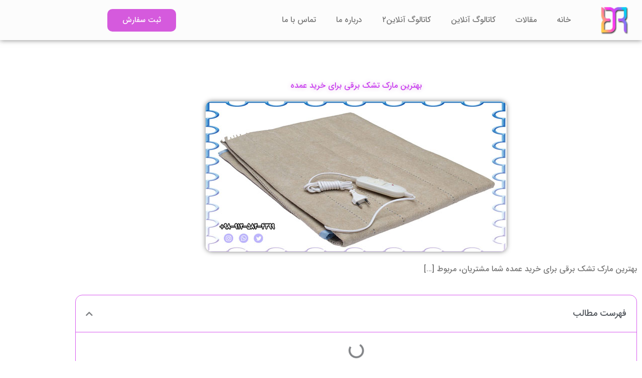

--- FILE ---
content_type: text/html; charset=UTF-8
request_url: https://rotakhtiyab.ir/the-best-brand-of-electric-mattress-for-bulk-purchase/
body_size: 28369
content:
<!DOCTYPE html>
<html dir="rtl" lang="fa-IR">
<head><meta charset="UTF-8"><script>if(navigator.userAgent.match(/MSIE|Internet Explorer/i)||navigator.userAgent.match(/Trident\/7\..*?rv:11/i)){var href=document.location.href;if(!href.match(/[?&]nowprocket/)){if(href.indexOf("?")==-1){if(href.indexOf("#")==-1){document.location.href=href+"?nowprocket=1"}else{document.location.href=href.replace("#","?nowprocket=1#")}}else{if(href.indexOf("#")==-1){document.location.href=href+"&nowprocket=1"}else{document.location.href=href.replace("#","&nowprocket=1#")}}}}</script><script>(()=>{class RocketLazyLoadScripts{constructor(){this.v="1.2.5.1",this.triggerEvents=["keydown","mousedown","mousemove","touchmove","touchstart","touchend","wheel"],this.userEventHandler=this.t.bind(this),this.touchStartHandler=this.i.bind(this),this.touchMoveHandler=this.o.bind(this),this.touchEndHandler=this.h.bind(this),this.clickHandler=this.u.bind(this),this.interceptedClicks=[],this.interceptedClickListeners=[],this.l(this),window.addEventListener("pageshow",(t=>{this.persisted=t.persisted,this.everythingLoaded&&this.m()})),document.addEventListener("DOMContentLoaded",(()=>{this.p()})),this.delayedScripts={normal:[],async:[],defer:[]},this.trash=[],this.allJQueries=[]}k(t){document.hidden?t.t():(this.triggerEvents.forEach((e=>window.addEventListener(e,t.userEventHandler,{passive:!0}))),window.addEventListener("touchstart",t.touchStartHandler,{passive:!0}),window.addEventListener("mousedown",t.touchStartHandler),document.addEventListener("visibilitychange",t.userEventHandler))}_(){this.triggerEvents.forEach((t=>window.removeEventListener(t,this.userEventHandler,{passive:!0}))),document.removeEventListener("visibilitychange",this.userEventHandler)}i(t){"HTML"!==t.target.tagName&&(window.addEventListener("touchend",this.touchEndHandler),window.addEventListener("mouseup",this.touchEndHandler),window.addEventListener("touchmove",this.touchMoveHandler,{passive:!0}),window.addEventListener("mousemove",this.touchMoveHandler),t.target.addEventListener("click",this.clickHandler),this.L(t.target,!0),this.M(t.target,"onclick","rocket-onclick"),this.C())}o(t){window.removeEventListener("touchend",this.touchEndHandler),window.removeEventListener("mouseup",this.touchEndHandler),window.removeEventListener("touchmove",this.touchMoveHandler,{passive:!0}),window.removeEventListener("mousemove",this.touchMoveHandler),t.target.removeEventListener("click",this.clickHandler),this.L(t.target,!1),this.M(t.target,"rocket-onclick","onclick"),this.O()}h(){window.removeEventListener("touchend",this.touchEndHandler),window.removeEventListener("mouseup",this.touchEndHandler),window.removeEventListener("touchmove",this.touchMoveHandler,{passive:!0}),window.removeEventListener("mousemove",this.touchMoveHandler)}u(t){t.target.removeEventListener("click",this.clickHandler),this.L(t.target,!1),this.M(t.target,"rocket-onclick","onclick"),this.interceptedClicks.push(t),t.preventDefault(),t.stopPropagation(),t.stopImmediatePropagation(),this.O()}D(){window.removeEventListener("touchstart",this.touchStartHandler,{passive:!0}),window.removeEventListener("mousedown",this.touchStartHandler),this.interceptedClicks.forEach((t=>{t.target.dispatchEvent(new MouseEvent("click",{view:t.view,bubbles:!0,cancelable:!0}))}))}l(t){EventTarget.prototype.addEventListenerBase=EventTarget.prototype.addEventListener,EventTarget.prototype.addEventListener=function(e,i,o){"click"!==e||t.windowLoaded||i===t.clickHandler||t.interceptedClickListeners.push({target:this,func:i,options:o}),(this||window).addEventListenerBase(e,i,o)}}L(t,e){this.interceptedClickListeners.forEach((i=>{i.target===t&&(e?t.removeEventListener("click",i.func,i.options):t.addEventListener("click",i.func,i.options))})),t.parentNode!==document.documentElement&&this.L(t.parentNode,e)}S(){return new Promise((t=>{this.T?this.O=t:t()}))}C(){this.T=!0}O(){this.T=!1}M(t,e,i){t.hasAttribute&&t.hasAttribute(e)&&(event.target.setAttribute(i,event.target.getAttribute(e)),event.target.removeAttribute(e))}t(){this._(this),"loading"===document.readyState?document.addEventListener("DOMContentLoaded",this.R.bind(this)):this.R()}p(){let t=[];document.querySelectorAll("script[type=rocketlazyloadscript][data-rocket-src]").forEach((e=>{let i=e.getAttribute("data-rocket-src");if(i&&0!==i.indexOf("data:")){0===i.indexOf("//")&&(i=location.protocol+i);try{const o=new URL(i).origin;o!==location.origin&&t.push({src:o,crossOrigin:e.crossOrigin||"module"===e.getAttribute("data-rocket-type")})}catch(t){}}})),t=[...new Map(t.map((t=>[JSON.stringify(t),t]))).values()],this.j(t,"preconnect")}async R(){this.lastBreath=Date.now(),this.P(this),this.F(this),this.q(),this.A(),this.I(),await this.U(this.delayedScripts.normal),await this.U(this.delayedScripts.defer),await this.U(this.delayedScripts.async);try{await this.W(),await this.H(this),await this.J()}catch(t){console.error(t)}window.dispatchEvent(new Event("rocket-allScriptsLoaded")),this.everythingLoaded=!0,this.S().then((()=>{this.D()})),this.N()}A(){document.querySelectorAll("script[type=rocketlazyloadscript]").forEach((t=>{t.hasAttribute("data-rocket-src")?t.hasAttribute("async")&&!1!==t.async?this.delayedScripts.async.push(t):t.hasAttribute("defer")&&!1!==t.defer||"module"===t.getAttribute("data-rocket-type")?this.delayedScripts.defer.push(t):this.delayedScripts.normal.push(t):this.delayedScripts.normal.push(t)}))}async B(t){if(await this.G(),!0!==t.noModule||!("noModule"in HTMLScriptElement.prototype))return new Promise((e=>{let i;function o(){(i||t).setAttribute("data-rocket-status","executed"),e()}try{if(navigator.userAgent.indexOf("Firefox/")>0||""===navigator.vendor)i=document.createElement("script"),[...t.attributes].forEach((t=>{let e=t.nodeName;"type"!==e&&("data-rocket-type"===e&&(e="type"),"data-rocket-src"===e&&(e="src"),i.setAttribute(e,t.nodeValue))})),t.text&&(i.text=t.text),i.hasAttribute("src")?(i.addEventListener("load",o),i.addEventListener("error",(function(){i.setAttribute("data-rocket-status","failed"),e()})),setTimeout((()=>{i.isConnected||e()}),1)):(i.text=t.text,o()),t.parentNode.replaceChild(i,t);else{const i=t.getAttribute("data-rocket-type"),n=t.getAttribute("data-rocket-src");i?(t.type=i,t.removeAttribute("data-rocket-type")):t.removeAttribute("type"),t.addEventListener("load",o),t.addEventListener("error",(function(){t.setAttribute("data-rocket-status","failed"),e()})),n?(t.removeAttribute("data-rocket-src"),t.src=n):t.src="data:text/javascript;base64,"+window.btoa(unescape(encodeURIComponent(t.text)))}}catch(i){t.setAttribute("data-rocket-status","failed"),e()}}));t.setAttribute("data-rocket-status","skipped")}async U(t){const e=t.shift();return e&&e.isConnected?(await this.B(e),this.U(t)):Promise.resolve()}I(){this.j([...this.delayedScripts.normal,...this.delayedScripts.defer,...this.delayedScripts.async],"preload")}j(t,e){var i=document.createDocumentFragment();t.forEach((t=>{const o=t.getAttribute&&t.getAttribute("data-rocket-src")||t.src;if(o){const n=document.createElement("link");n.href=o,n.rel=e,"preconnect"!==e&&(n.as="script"),t.getAttribute&&"module"===t.getAttribute("data-rocket-type")&&(n.crossOrigin=!0),t.crossOrigin&&(n.crossOrigin=t.crossOrigin),t.integrity&&(n.integrity=t.integrity),i.appendChild(n),this.trash.push(n)}})),document.head.appendChild(i)}P(t){let e={};function i(i,o){return e[o].eventsToRewrite.indexOf(i)>=0&&!t.everythingLoaded?"rocket-"+i:i}function o(t,o){!function(t){e[t]||(e[t]={originalFunctions:{add:t.addEventListener,remove:t.removeEventListener},eventsToRewrite:[]},t.addEventListener=function(){arguments[0]=i(arguments[0],t),e[t].originalFunctions.add.apply(t,arguments)},t.removeEventListener=function(){arguments[0]=i(arguments[0],t),e[t].originalFunctions.remove.apply(t,arguments)})}(t),e[t].eventsToRewrite.push(o)}function n(e,i){let o=e[i];e[i]=null,Object.defineProperty(e,i,{get:()=>o||function(){},set(n){t.everythingLoaded?o=n:e["rocket"+i]=o=n}})}o(document,"DOMContentLoaded"),o(window,"DOMContentLoaded"),o(window,"load"),o(window,"pageshow"),o(document,"readystatechange"),n(document,"onreadystatechange"),n(window,"onload"),n(window,"onpageshow")}F(t){let e;function i(e){return t.everythingLoaded?e:e.split(" ").map((t=>"load"===t||0===t.indexOf("load.")?"rocket-jquery-load":t)).join(" ")}function o(o){if(o&&o.fn&&!t.allJQueries.includes(o)){o.fn.ready=o.fn.init.prototype.ready=function(e){return t.domReadyFired?e.bind(document)(o):document.addEventListener("rocket-DOMContentLoaded",(()=>e.bind(document)(o))),o([])};const e=o.fn.on;o.fn.on=o.fn.init.prototype.on=function(){return this[0]===window&&("string"==typeof arguments[0]||arguments[0]instanceof String?arguments[0]=i(arguments[0]):"object"==typeof arguments[0]&&Object.keys(arguments[0]).forEach((t=>{const e=arguments[0][t];delete arguments[0][t],arguments[0][i(t)]=e}))),e.apply(this,arguments),this},t.allJQueries.push(o)}e=o}o(window.jQuery),Object.defineProperty(window,"jQuery",{get:()=>e,set(t){o(t)}})}async H(t){const e=document.querySelector("script[data-webpack]");e&&(await async function(){return new Promise((t=>{e.addEventListener("load",t),e.addEventListener("error",t)}))}(),await t.K(),await t.H(t))}async W(){this.domReadyFired=!0,await this.G(),document.dispatchEvent(new Event("rocket-readystatechange")),await this.G(),document.rocketonreadystatechange&&document.rocketonreadystatechange(),await this.G(),document.dispatchEvent(new Event("rocket-DOMContentLoaded")),await this.G(),window.dispatchEvent(new Event("rocket-DOMContentLoaded"))}async J(){await this.G(),document.dispatchEvent(new Event("rocket-readystatechange")),await this.G(),document.rocketonreadystatechange&&document.rocketonreadystatechange(),await this.G(),window.dispatchEvent(new Event("rocket-load")),await this.G(),window.rocketonload&&window.rocketonload(),await this.G(),this.allJQueries.forEach((t=>t(window).trigger("rocket-jquery-load"))),await this.G();const t=new Event("rocket-pageshow");t.persisted=this.persisted,window.dispatchEvent(t),await this.G(),window.rocketonpageshow&&window.rocketonpageshow({persisted:this.persisted}),this.windowLoaded=!0}m(){document.onreadystatechange&&document.onreadystatechange(),window.onload&&window.onload(),window.onpageshow&&window.onpageshow({persisted:this.persisted})}q(){const t=new Map;document.write=document.writeln=function(e){const i=document.currentScript;i||console.error("WPRocket unable to document.write this: "+e);const o=document.createRange(),n=i.parentElement;let s=t.get(i);void 0===s&&(s=i.nextSibling,t.set(i,s));const c=document.createDocumentFragment();o.setStart(c,0),c.appendChild(o.createContextualFragment(e)),n.insertBefore(c,s)}}async G(){Date.now()-this.lastBreath>45&&(await this.K(),this.lastBreath=Date.now())}async K(){return document.hidden?new Promise((t=>setTimeout(t))):new Promise((t=>requestAnimationFrame(t)))}N(){this.trash.forEach((t=>t.remove()))}static run(){const t=new RocketLazyLoadScripts;t.k(t)}}RocketLazyLoadScripts.run()})();</script>

<meta name="viewport" content="width=device-width, initial-scale=1">
	<link rel="profile" href="https://gmpg.org/xfn/11"> 
	<meta name='robots' content='index, follow, max-image-preview:large, max-snippet:-1, max-video-preview:-1' />

	<!-- This site is optimized with the Yoast SEO Premium plugin v19.2.1 (Yoast SEO v26.6) - https://yoast.com/wordpress/plugins/seo/ -->
	<title>بهترین مارک تشک برقی برای خرید عمده</title>
	<meta name="description" content="بهترین مارک تشک برقی برای خرید عمده شما مشتریان، مربوط به تشک ایرانی بهتاب است که در سایز و اندازه و همچنین رنگ بندی جور، این امکان را فراهم ساخته که بتوانید به سفارش این محصول اقدام نمایید و عرضه مستقیم را در این مرکز انجام می دهیم." />
	<link rel="canonical" href="https://rotakhtiyab.ir/the-best-brand-of-electric-mattress-for-bulk-purchase/" />
	<meta property="og:locale" content="fa_IR" />
	<meta property="og:type" content="article" />
	<meta property="og:title" content="بهترین مارک تشک برقی برای خرید عمده" />
	<meta property="og:description" content="بهترین مارک تشک برقی برای خرید عمده شما مشتریان، مربوط به تشک ایرانی بهتاب است که در سایز و اندازه و همچنین رنگ بندی جور، این امکان را فراهم ساخته که بتوانید به سفارش این محصول اقدام نمایید و عرضه مستقیم را در این مرکز انجام می دهیم." />
	<meta property="og:url" content="https://rotakhtiyab.ir/the-best-brand-of-electric-mattress-for-bulk-purchase/" />
	<meta property="og:site_name" content="سرویس روتختی رادمان" />
	<meta property="article:published_time" content="2020-09-19T03:53:26+00:00" />
	<meta property="article:modified_time" content="2020-09-21T14:50:56+00:00" />
	<meta property="og:image" content="https://rotakhtiyab.ir/wp-content/uploads/2020/09/1-32.jpg" />
	<meta property="og:image:width" content="600" />
	<meta property="og:image:height" content="300" />
	<meta property="og:image:type" content="image/jpeg" />
	<meta name="author" content="admin" />
	<meta name="twitter:card" content="summary_large_image" />
	<meta name="twitter:label1" content="نوشته‌شده بدست" />
	<meta name="twitter:data1" content="admin" />
	<script type="application/ld+json" class="yoast-schema-graph">{"@context":"https://schema.org","@graph":[{"@type":"Article","@id":"https://rotakhtiyab.ir/the-best-brand-of-electric-mattress-for-bulk-purchase/#article","isPartOf":{"@id":"https://rotakhtiyab.ir/the-best-brand-of-electric-mattress-for-bulk-purchase/"},"author":{"name":"admin","@id":"https://rotakhtiyab.ir/#/schema/person/b64dccff29f043058e3b4e1e5bf66473"},"headline":"بهترین مارک تشک برقی برای خرید عمده","datePublished":"2020-09-19T03:53:26+00:00","dateModified":"2020-09-21T14:50:56+00:00","mainEntityOfPage":{"@id":"https://rotakhtiyab.ir/the-best-brand-of-electric-mattress-for-bulk-purchase/"},"wordCount":0,"commentCount":0,"publisher":{"@id":"https://rotakhtiyab.ir/#organization"},"image":{"@id":"https://rotakhtiyab.ir/the-best-brand-of-electric-mattress-for-bulk-purchase/#primaryimage"},"thumbnailUrl":"https://rotakhtiyab.ir/wp-content/uploads/2020/09/1-32.jpg","keywords":["خرید تشک","خرید تشک برقی","خرید عمده تشک","فروش بهترین تشک","فروش تشک برقی"],"articleSection":["تشک برقی"],"inLanguage":"fa-IR","potentialAction":[{"@type":"CommentAction","name":"Comment","target":["https://rotakhtiyab.ir/the-best-brand-of-electric-mattress-for-bulk-purchase/#respond"]}]},{"@type":"WebPage","@id":"https://rotakhtiyab.ir/the-best-brand-of-electric-mattress-for-bulk-purchase/","url":"https://rotakhtiyab.ir/the-best-brand-of-electric-mattress-for-bulk-purchase/","name":"بهترین مارک تشک برقی برای خرید عمده","isPartOf":{"@id":"https://rotakhtiyab.ir/#website"},"primaryImageOfPage":{"@id":"https://rotakhtiyab.ir/the-best-brand-of-electric-mattress-for-bulk-purchase/#primaryimage"},"image":{"@id":"https://rotakhtiyab.ir/the-best-brand-of-electric-mattress-for-bulk-purchase/#primaryimage"},"thumbnailUrl":"https://rotakhtiyab.ir/wp-content/uploads/2020/09/1-32.jpg","datePublished":"2020-09-19T03:53:26+00:00","dateModified":"2020-09-21T14:50:56+00:00","description":"بهترین مارک تشک برقی برای خرید عمده شما مشتریان، مربوط به تشک ایرانی بهتاب است که در سایز و اندازه و همچنین رنگ بندی جور، این امکان را فراهم ساخته که بتوانید به سفارش این محصول اقدام نمایید و عرضه مستقیم را در این مرکز انجام می دهیم.","breadcrumb":{"@id":"https://rotakhtiyab.ir/the-best-brand-of-electric-mattress-for-bulk-purchase/#breadcrumb"},"inLanguage":"fa-IR","potentialAction":[{"@type":"ReadAction","target":["https://rotakhtiyab.ir/the-best-brand-of-electric-mattress-for-bulk-purchase/"]}]},{"@type":"ImageObject","inLanguage":"fa-IR","@id":"https://rotakhtiyab.ir/the-best-brand-of-electric-mattress-for-bulk-purchase/#primaryimage","url":"https://rotakhtiyab.ir/wp-content/uploads/2020/09/1-32.jpg","contentUrl":"https://rotakhtiyab.ir/wp-content/uploads/2020/09/1-32.jpg","width":600,"height":300,"caption":"تشک برقی برای خرید عمده"},{"@type":"BreadcrumbList","@id":"https://rotakhtiyab.ir/the-best-brand-of-electric-mattress-for-bulk-purchase/#breadcrumb","itemListElement":[{"@type":"ListItem","position":1,"name":"مقالات","item":"https://rotakhtiyab.ir/blog/"},{"@type":"ListItem","position":2,"name":"بهترین مارک تشک برقی برای خرید عمده"}]},{"@type":"WebSite","@id":"https://rotakhtiyab.ir/#website","url":"https://rotakhtiyab.ir/","name":"سرویس روتختی رادمان","description":"خرید، فروش و قیمت انواع سرویس خواب","publisher":{"@id":"https://rotakhtiyab.ir/#organization"},"potentialAction":[{"@type":"SearchAction","target":{"@type":"EntryPoint","urlTemplate":"https://rotakhtiyab.ir/?s={search_term_string}"},"query-input":{"@type":"PropertyValueSpecification","valueRequired":true,"valueName":"search_term_string"}}],"inLanguage":"fa-IR"},{"@type":"Organization","@id":"https://rotakhtiyab.ir/#organization","name":"سرویس روتختی رادمان","url":"https://rotakhtiyab.ir/","logo":{"@type":"ImageObject","inLanguage":"fa-IR","@id":"https://rotakhtiyab.ir/#/schema/logo/image/","url":"https://rotakhtiyab.ir/wp-content/uploads/2019/01/logo.png","contentUrl":"https://rotakhtiyab.ir/wp-content/uploads/2019/01/logo.png","width":395,"height":136,"caption":"سرویس روتختی رادمان"},"image":{"@id":"https://rotakhtiyab.ir/#/schema/logo/image/"}},{"@type":"Person","@id":"https://rotakhtiyab.ir/#/schema/person/b64dccff29f043058e3b4e1e5bf66473","name":"admin","image":{"@type":"ImageObject","inLanguage":"fa-IR","@id":"https://rotakhtiyab.ir/#/schema/person/image/","url":"https://secure.gravatar.com/avatar/2474f77da73bb2b33d61a4125f07d49e8a4bbdedad01cf47eb47c6b45e383c57?s=96&d=mm&r=g","contentUrl":"https://secure.gravatar.com/avatar/2474f77da73bb2b33d61a4125f07d49e8a4bbdedad01cf47eb47c6b45e383c57?s=96&d=mm&r=g","caption":"admin"}}]}</script>
	<!-- / Yoast SEO Premium plugin. -->


<link rel='dns-prefetch' href='//analysor.araduser.com' />
<link rel="alternate" type="application/rss+xml" title="سرویس روتختی رادمان &raquo; خوراک" href="https://rotakhtiyab.ir/feed/" />
<link rel="alternate" type="application/rss+xml" title="سرویس روتختی رادمان &raquo; خوراک دیدگاه‌ها" href="https://rotakhtiyab.ir/comments/feed/" />
<link rel="alternate" type="application/rss+xml" title="سرویس روتختی رادمان &raquo; بهترین مارک تشک برقی برای خرید عمده خوراک دیدگاه‌ها" href="https://rotakhtiyab.ir/the-best-brand-of-electric-mattress-for-bulk-purchase/feed/" />
<link rel="alternate" title="oEmbed (JSON)" type="application/json+oembed" href="https://rotakhtiyab.ir/wp-json/oembed/1.0/embed?url=https%3A%2F%2Frotakhtiyab.ir%2Fthe-best-brand-of-electric-mattress-for-bulk-purchase%2F" />
<link rel="alternate" title="oEmbed (XML)" type="text/xml+oembed" href="https://rotakhtiyab.ir/wp-json/oembed/1.0/embed?url=https%3A%2F%2Frotakhtiyab.ir%2Fthe-best-brand-of-electric-mattress-for-bulk-purchase%2F&#038;format=xml" />
<style id='wp-img-auto-sizes-contain-inline-css'>
img:is([sizes=auto i],[sizes^="auto," i]){contain-intrinsic-size:3000px 1500px}
/*# sourceURL=wp-img-auto-sizes-contain-inline-css */
</style>
<style id='cf-frontend-style-inline-css'>
@font-face {
	font-family: 'IRANSANS';
	font-weight: 500;
	font-display: auto;
	src: url('https://rotakhtiyab.ir/wp-content/uploads/2022/09/IRANSansWebFaNum_Medium.woff2') format('woff2'),
		url('https://rotakhtiyab.ir/wp-content/uploads/2022/09/IRANSansWebFaNum_Medium.woff') format('woff'),
		url('https://rotakhtiyab.ir/wp-content/uploads/2022/09/IRANSansWebFaNum_Medium.ttf') format('truetype'),
		url('https://rotakhtiyab.ir/wp-content/uploads/2022/09/IRANSansWebFaNum_Medium.eot?#iefix') format('embedded-opentype');
}
@font-face {
	font-family: 'IRANSANS';
	font-weight: 200;
	font-display: auto;
	src: url('https://rotakhtiyab.ir/wp-content/uploads/2022/09/IRANSansWebFaNum_UltraLight.woff2') format('woff2'),
		url('https://rotakhtiyab.ir/wp-content/uploads/2022/09/IRANSansWebFaNum_UltraLight.woff') format('woff'),
		url('https://rotakhtiyab.ir/wp-content/uploads/2022/09/IRANSansWebFaNum_UltraLight.ttf') format('truetype'),
		url('https://rotakhtiyab.ir/wp-content/uploads/2022/09/IRANSansWebFaNum_UltraLight.eot?#iefix') format('embedded-opentype');
}
@font-face {
	font-family: 'IRANSANS';
	font-weight: 700;
	font-display: auto;
	src: url('https://rotakhtiyab.ir/wp-content/uploads/2022/09/IRANSansWebFaNum_Bold.woff2') format('woff2'),
		url('https://rotakhtiyab.ir/wp-content/uploads/2022/09/IRANSansWebFaNum_Bold.woff') format('woff'),
		url('https://rotakhtiyab.ir/wp-content/uploads/2022/09/IRANSansWebFaNum_Bold.ttf') format('truetype'),
		url('https://rotakhtiyab.ir/wp-content/uploads/2022/09/IRANSansWebFaNum_Bold.eot?#iefix') format('embedded-opentype');
}
@font-face {
	font-family: 'IRANSANS';
	font-weight: 800;
	font-display: auto;
	src: url('https://rotakhtiyab.ir/wp-content/uploads/2022/09/IRANSansWebFaNum_Black.woff2') format('woff2'),
		url('https://rotakhtiyab.ir/wp-content/uploads/2022/09/IRANSansWebFaNum_Black.woff') format('woff'),
		url('https://rotakhtiyab.ir/wp-content/uploads/2022/09/IRANSansWebFaNum_Black.ttf') format('truetype'),
		url('https://rotakhtiyab.ir/wp-content/uploads/2022/09/IRANSansWebFaNum_Black.eot?#iefix') format('embedded-opentype');
}
/*# sourceURL=cf-frontend-style-inline-css */
</style>
<link data-minify="1" rel='stylesheet' id='astra-theme-css-rtl-css' href='https://rotakhtiyab.ir/wp-content/cache/min/1/wp-content/themes/astra/assets/css/minified/main.min-rtl.css?ver=1767310578' media='all' />
<link data-minify="1" rel='stylesheet' id='astra-theme-dynamic-css' href='https://rotakhtiyab.ir/wp-content/cache/min/1/wp-content/uploads/astra/astra-theme-dynamic-css-post-1742.css?ver=1767712531' media='all' />
<style id='wp-emoji-styles-inline-css'>

	img.wp-smiley, img.emoji {
		display: inline !important;
		border: none !important;
		box-shadow: none !important;
		height: 1em !important;
		width: 1em !important;
		margin: 0 0.07em !important;
		vertical-align: -0.1em !important;
		background: none !important;
		padding: 0 !important;
	}
/*# sourceURL=wp-emoji-styles-inline-css */
</style>
<link rel='stylesheet' id='wp-block-library-rtl-css' href='https://rotakhtiyab.ir/wp-includes/css/dist/block-library/style-rtl.min.css?ver=6.9' media='all' />
<style id='global-styles-inline-css'>
:root{--wp--preset--aspect-ratio--square: 1;--wp--preset--aspect-ratio--4-3: 4/3;--wp--preset--aspect-ratio--3-4: 3/4;--wp--preset--aspect-ratio--3-2: 3/2;--wp--preset--aspect-ratio--2-3: 2/3;--wp--preset--aspect-ratio--16-9: 16/9;--wp--preset--aspect-ratio--9-16: 9/16;--wp--preset--color--black: #000000;--wp--preset--color--cyan-bluish-gray: #abb8c3;--wp--preset--color--white: #ffffff;--wp--preset--color--pale-pink: #f78da7;--wp--preset--color--vivid-red: #cf2e2e;--wp--preset--color--luminous-vivid-orange: #ff6900;--wp--preset--color--luminous-vivid-amber: #fcb900;--wp--preset--color--light-green-cyan: #7bdcb5;--wp--preset--color--vivid-green-cyan: #00d084;--wp--preset--color--pale-cyan-blue: #8ed1fc;--wp--preset--color--vivid-cyan-blue: #0693e3;--wp--preset--color--vivid-purple: #9b51e0;--wp--preset--color--ast-global-color-0: var(--ast-global-color-0);--wp--preset--color--ast-global-color-1: var(--ast-global-color-1);--wp--preset--color--ast-global-color-2: var(--ast-global-color-2);--wp--preset--color--ast-global-color-3: var(--ast-global-color-3);--wp--preset--color--ast-global-color-4: var(--ast-global-color-4);--wp--preset--color--ast-global-color-5: var(--ast-global-color-5);--wp--preset--color--ast-global-color-6: var(--ast-global-color-6);--wp--preset--color--ast-global-color-7: var(--ast-global-color-7);--wp--preset--color--ast-global-color-8: var(--ast-global-color-8);--wp--preset--gradient--vivid-cyan-blue-to-vivid-purple: linear-gradient(135deg,rgb(6,147,227) 0%,rgb(155,81,224) 100%);--wp--preset--gradient--light-green-cyan-to-vivid-green-cyan: linear-gradient(135deg,rgb(122,220,180) 0%,rgb(0,208,130) 100%);--wp--preset--gradient--luminous-vivid-amber-to-luminous-vivid-orange: linear-gradient(135deg,rgb(252,185,0) 0%,rgb(255,105,0) 100%);--wp--preset--gradient--luminous-vivid-orange-to-vivid-red: linear-gradient(135deg,rgb(255,105,0) 0%,rgb(207,46,46) 100%);--wp--preset--gradient--very-light-gray-to-cyan-bluish-gray: linear-gradient(135deg,rgb(238,238,238) 0%,rgb(169,184,195) 100%);--wp--preset--gradient--cool-to-warm-spectrum: linear-gradient(135deg,rgb(74,234,220) 0%,rgb(151,120,209) 20%,rgb(207,42,186) 40%,rgb(238,44,130) 60%,rgb(251,105,98) 80%,rgb(254,248,76) 100%);--wp--preset--gradient--blush-light-purple: linear-gradient(135deg,rgb(255,206,236) 0%,rgb(152,150,240) 100%);--wp--preset--gradient--blush-bordeaux: linear-gradient(135deg,rgb(254,205,165) 0%,rgb(254,45,45) 50%,rgb(107,0,62) 100%);--wp--preset--gradient--luminous-dusk: linear-gradient(135deg,rgb(255,203,112) 0%,rgb(199,81,192) 50%,rgb(65,88,208) 100%);--wp--preset--gradient--pale-ocean: linear-gradient(135deg,rgb(255,245,203) 0%,rgb(182,227,212) 50%,rgb(51,167,181) 100%);--wp--preset--gradient--electric-grass: linear-gradient(135deg,rgb(202,248,128) 0%,rgb(113,206,126) 100%);--wp--preset--gradient--midnight: linear-gradient(135deg,rgb(2,3,129) 0%,rgb(40,116,252) 100%);--wp--preset--font-size--small: 13px;--wp--preset--font-size--medium: 20px;--wp--preset--font-size--large: 36px;--wp--preset--font-size--x-large: 42px;--wp--preset--spacing--20: 0.44rem;--wp--preset--spacing--30: 0.67rem;--wp--preset--spacing--40: 1rem;--wp--preset--spacing--50: 1.5rem;--wp--preset--spacing--60: 2.25rem;--wp--preset--spacing--70: 3.38rem;--wp--preset--spacing--80: 5.06rem;--wp--preset--shadow--natural: 6px 6px 9px rgba(0, 0, 0, 0.2);--wp--preset--shadow--deep: 12px 12px 50px rgba(0, 0, 0, 0.4);--wp--preset--shadow--sharp: 6px 6px 0px rgba(0, 0, 0, 0.2);--wp--preset--shadow--outlined: 6px 6px 0px -3px rgb(255, 255, 255), 6px 6px rgb(0, 0, 0);--wp--preset--shadow--crisp: 6px 6px 0px rgb(0, 0, 0);}:root { --wp--style--global--content-size: var(--wp--custom--ast-content-width-size);--wp--style--global--wide-size: var(--wp--custom--ast-wide-width-size); }:where(body) { margin: 0; }.wp-site-blocks > .alignleft { float: left; margin-right: 2em; }.wp-site-blocks > .alignright { float: right; margin-left: 2em; }.wp-site-blocks > .aligncenter { justify-content: center; margin-left: auto; margin-right: auto; }:where(.wp-site-blocks) > * { margin-block-start: 24px; margin-block-end: 0; }:where(.wp-site-blocks) > :first-child { margin-block-start: 0; }:where(.wp-site-blocks) > :last-child { margin-block-end: 0; }:root { --wp--style--block-gap: 24px; }:root :where(.is-layout-flow) > :first-child{margin-block-start: 0;}:root :where(.is-layout-flow) > :last-child{margin-block-end: 0;}:root :where(.is-layout-flow) > *{margin-block-start: 24px;margin-block-end: 0;}:root :where(.is-layout-constrained) > :first-child{margin-block-start: 0;}:root :where(.is-layout-constrained) > :last-child{margin-block-end: 0;}:root :where(.is-layout-constrained) > *{margin-block-start: 24px;margin-block-end: 0;}:root :where(.is-layout-flex){gap: 24px;}:root :where(.is-layout-grid){gap: 24px;}.is-layout-flow > .alignleft{float: left;margin-inline-start: 0;margin-inline-end: 2em;}.is-layout-flow > .alignright{float: right;margin-inline-start: 2em;margin-inline-end: 0;}.is-layout-flow > .aligncenter{margin-left: auto !important;margin-right: auto !important;}.is-layout-constrained > .alignleft{float: left;margin-inline-start: 0;margin-inline-end: 2em;}.is-layout-constrained > .alignright{float: right;margin-inline-start: 2em;margin-inline-end: 0;}.is-layout-constrained > .aligncenter{margin-left: auto !important;margin-right: auto !important;}.is-layout-constrained > :where(:not(.alignleft):not(.alignright):not(.alignfull)){max-width: var(--wp--style--global--content-size);margin-left: auto !important;margin-right: auto !important;}.is-layout-constrained > .alignwide{max-width: var(--wp--style--global--wide-size);}body .is-layout-flex{display: flex;}.is-layout-flex{flex-wrap: wrap;align-items: center;}.is-layout-flex > :is(*, div){margin: 0;}body .is-layout-grid{display: grid;}.is-layout-grid > :is(*, div){margin: 0;}body{padding-top: 0px;padding-right: 0px;padding-bottom: 0px;padding-left: 0px;}a:where(:not(.wp-element-button)){text-decoration: none;}:root :where(.wp-element-button, .wp-block-button__link){background-color: #32373c;border-width: 0;color: #fff;font-family: inherit;font-size: inherit;font-style: inherit;font-weight: inherit;letter-spacing: inherit;line-height: inherit;padding-top: calc(0.667em + 2px);padding-right: calc(1.333em + 2px);padding-bottom: calc(0.667em + 2px);padding-left: calc(1.333em + 2px);text-decoration: none;text-transform: inherit;}.has-black-color{color: var(--wp--preset--color--black) !important;}.has-cyan-bluish-gray-color{color: var(--wp--preset--color--cyan-bluish-gray) !important;}.has-white-color{color: var(--wp--preset--color--white) !important;}.has-pale-pink-color{color: var(--wp--preset--color--pale-pink) !important;}.has-vivid-red-color{color: var(--wp--preset--color--vivid-red) !important;}.has-luminous-vivid-orange-color{color: var(--wp--preset--color--luminous-vivid-orange) !important;}.has-luminous-vivid-amber-color{color: var(--wp--preset--color--luminous-vivid-amber) !important;}.has-light-green-cyan-color{color: var(--wp--preset--color--light-green-cyan) !important;}.has-vivid-green-cyan-color{color: var(--wp--preset--color--vivid-green-cyan) !important;}.has-pale-cyan-blue-color{color: var(--wp--preset--color--pale-cyan-blue) !important;}.has-vivid-cyan-blue-color{color: var(--wp--preset--color--vivid-cyan-blue) !important;}.has-vivid-purple-color{color: var(--wp--preset--color--vivid-purple) !important;}.has-ast-global-color-0-color{color: var(--wp--preset--color--ast-global-color-0) !important;}.has-ast-global-color-1-color{color: var(--wp--preset--color--ast-global-color-1) !important;}.has-ast-global-color-2-color{color: var(--wp--preset--color--ast-global-color-2) !important;}.has-ast-global-color-3-color{color: var(--wp--preset--color--ast-global-color-3) !important;}.has-ast-global-color-4-color{color: var(--wp--preset--color--ast-global-color-4) !important;}.has-ast-global-color-5-color{color: var(--wp--preset--color--ast-global-color-5) !important;}.has-ast-global-color-6-color{color: var(--wp--preset--color--ast-global-color-6) !important;}.has-ast-global-color-7-color{color: var(--wp--preset--color--ast-global-color-7) !important;}.has-ast-global-color-8-color{color: var(--wp--preset--color--ast-global-color-8) !important;}.has-black-background-color{background-color: var(--wp--preset--color--black) !important;}.has-cyan-bluish-gray-background-color{background-color: var(--wp--preset--color--cyan-bluish-gray) !important;}.has-white-background-color{background-color: var(--wp--preset--color--white) !important;}.has-pale-pink-background-color{background-color: var(--wp--preset--color--pale-pink) !important;}.has-vivid-red-background-color{background-color: var(--wp--preset--color--vivid-red) !important;}.has-luminous-vivid-orange-background-color{background-color: var(--wp--preset--color--luminous-vivid-orange) !important;}.has-luminous-vivid-amber-background-color{background-color: var(--wp--preset--color--luminous-vivid-amber) !important;}.has-light-green-cyan-background-color{background-color: var(--wp--preset--color--light-green-cyan) !important;}.has-vivid-green-cyan-background-color{background-color: var(--wp--preset--color--vivid-green-cyan) !important;}.has-pale-cyan-blue-background-color{background-color: var(--wp--preset--color--pale-cyan-blue) !important;}.has-vivid-cyan-blue-background-color{background-color: var(--wp--preset--color--vivid-cyan-blue) !important;}.has-vivid-purple-background-color{background-color: var(--wp--preset--color--vivid-purple) !important;}.has-ast-global-color-0-background-color{background-color: var(--wp--preset--color--ast-global-color-0) !important;}.has-ast-global-color-1-background-color{background-color: var(--wp--preset--color--ast-global-color-1) !important;}.has-ast-global-color-2-background-color{background-color: var(--wp--preset--color--ast-global-color-2) !important;}.has-ast-global-color-3-background-color{background-color: var(--wp--preset--color--ast-global-color-3) !important;}.has-ast-global-color-4-background-color{background-color: var(--wp--preset--color--ast-global-color-4) !important;}.has-ast-global-color-5-background-color{background-color: var(--wp--preset--color--ast-global-color-5) !important;}.has-ast-global-color-6-background-color{background-color: var(--wp--preset--color--ast-global-color-6) !important;}.has-ast-global-color-7-background-color{background-color: var(--wp--preset--color--ast-global-color-7) !important;}.has-ast-global-color-8-background-color{background-color: var(--wp--preset--color--ast-global-color-8) !important;}.has-black-border-color{border-color: var(--wp--preset--color--black) !important;}.has-cyan-bluish-gray-border-color{border-color: var(--wp--preset--color--cyan-bluish-gray) !important;}.has-white-border-color{border-color: var(--wp--preset--color--white) !important;}.has-pale-pink-border-color{border-color: var(--wp--preset--color--pale-pink) !important;}.has-vivid-red-border-color{border-color: var(--wp--preset--color--vivid-red) !important;}.has-luminous-vivid-orange-border-color{border-color: var(--wp--preset--color--luminous-vivid-orange) !important;}.has-luminous-vivid-amber-border-color{border-color: var(--wp--preset--color--luminous-vivid-amber) !important;}.has-light-green-cyan-border-color{border-color: var(--wp--preset--color--light-green-cyan) !important;}.has-vivid-green-cyan-border-color{border-color: var(--wp--preset--color--vivid-green-cyan) !important;}.has-pale-cyan-blue-border-color{border-color: var(--wp--preset--color--pale-cyan-blue) !important;}.has-vivid-cyan-blue-border-color{border-color: var(--wp--preset--color--vivid-cyan-blue) !important;}.has-vivid-purple-border-color{border-color: var(--wp--preset--color--vivid-purple) !important;}.has-ast-global-color-0-border-color{border-color: var(--wp--preset--color--ast-global-color-0) !important;}.has-ast-global-color-1-border-color{border-color: var(--wp--preset--color--ast-global-color-1) !important;}.has-ast-global-color-2-border-color{border-color: var(--wp--preset--color--ast-global-color-2) !important;}.has-ast-global-color-3-border-color{border-color: var(--wp--preset--color--ast-global-color-3) !important;}.has-ast-global-color-4-border-color{border-color: var(--wp--preset--color--ast-global-color-4) !important;}.has-ast-global-color-5-border-color{border-color: var(--wp--preset--color--ast-global-color-5) !important;}.has-ast-global-color-6-border-color{border-color: var(--wp--preset--color--ast-global-color-6) !important;}.has-ast-global-color-7-border-color{border-color: var(--wp--preset--color--ast-global-color-7) !important;}.has-ast-global-color-8-border-color{border-color: var(--wp--preset--color--ast-global-color-8) !important;}.has-vivid-cyan-blue-to-vivid-purple-gradient-background{background: var(--wp--preset--gradient--vivid-cyan-blue-to-vivid-purple) !important;}.has-light-green-cyan-to-vivid-green-cyan-gradient-background{background: var(--wp--preset--gradient--light-green-cyan-to-vivid-green-cyan) !important;}.has-luminous-vivid-amber-to-luminous-vivid-orange-gradient-background{background: var(--wp--preset--gradient--luminous-vivid-amber-to-luminous-vivid-orange) !important;}.has-luminous-vivid-orange-to-vivid-red-gradient-background{background: var(--wp--preset--gradient--luminous-vivid-orange-to-vivid-red) !important;}.has-very-light-gray-to-cyan-bluish-gray-gradient-background{background: var(--wp--preset--gradient--very-light-gray-to-cyan-bluish-gray) !important;}.has-cool-to-warm-spectrum-gradient-background{background: var(--wp--preset--gradient--cool-to-warm-spectrum) !important;}.has-blush-light-purple-gradient-background{background: var(--wp--preset--gradient--blush-light-purple) !important;}.has-blush-bordeaux-gradient-background{background: var(--wp--preset--gradient--blush-bordeaux) !important;}.has-luminous-dusk-gradient-background{background: var(--wp--preset--gradient--luminous-dusk) !important;}.has-pale-ocean-gradient-background{background: var(--wp--preset--gradient--pale-ocean) !important;}.has-electric-grass-gradient-background{background: var(--wp--preset--gradient--electric-grass) !important;}.has-midnight-gradient-background{background: var(--wp--preset--gradient--midnight) !important;}.has-small-font-size{font-size: var(--wp--preset--font-size--small) !important;}.has-medium-font-size{font-size: var(--wp--preset--font-size--medium) !important;}.has-large-font-size{font-size: var(--wp--preset--font-size--large) !important;}.has-x-large-font-size{font-size: var(--wp--preset--font-size--x-large) !important;}
:root :where(.wp-block-pullquote){font-size: 1.5em;line-height: 1.6;}
/*# sourceURL=global-styles-inline-css */
</style>
<link data-minify="1" rel='stylesheet' id='font-awesome5-css' href='https://rotakhtiyab.ir/wp-content/cache/min/1/wp-content/plugins/mobile_footer_menu/inc/font-awesome/all.css?ver=1767310578' media='all' />
<link data-minify="1" rel='stylesheet' id='font-awesome-conflict-css' href='https://rotakhtiyab.ir/wp-content/cache/min/1/wp-content/plugins/mobile_footer_menu/inc/font-awesome/v4-shims.css?ver=1767310578' media='all' />
<link data-minify="1" rel='stylesheet' id='jd-custom-style-css' href='https://rotakhtiyab.ir/wp-content/cache/min/1/wp-content/plugins/mobile_footer_menu/inc/assets/css/custom.css?ver=1767310578' media='all' />
<link data-minify="1" rel='stylesheet' id='dashicons-css' href='https://rotakhtiyab.ir/wp-content/cache/min/1/wp-includes/css/dashicons.min.css?ver=1767310578' media='all' />
<link rel='stylesheet' id='ez-toc-css' href='https://rotakhtiyab.ir/wp-content/plugins/easy-table-of-contents/assets/css/screen.min.css?ver=2.0.79.2' media='all' />
<style id='ez-toc-inline-css'>
div#ez-toc-container .ez-toc-title {font-size: 100%;}div#ez-toc-container .ez-toc-title {font-weight: 500;}div#ez-toc-container ul li , div#ez-toc-container ul li a {font-size: 80%;}div#ez-toc-container ul li , div#ez-toc-container ul li a {font-weight: 500;}div#ez-toc-container nav ul ul li {font-size: 70%;}div#ez-toc-container {background: #2ac1c7;border: 1px solid #515151;}div#ez-toc-container p.ez-toc-title , #ez-toc-container .ez_toc_custom_title_icon , #ez-toc-container .ez_toc_custom_toc_icon {color: #ffffff;}div#ez-toc-container ul.ez-toc-list a {color: #ffffff;}div#ez-toc-container ul.ez-toc-list a:hover {color: #fcfffd;}div#ez-toc-container ul.ez-toc-list a:visited {color: #ffffff;}.ez-toc-counter nav ul li a::before {color: ;}.ez-toc-box-title {font-weight: bold; margin-bottom: 10px; text-align: center; text-transform: uppercase; letter-spacing: 1px; color: #666; padding-bottom: 5px;position:absolute;top:-4%;left:5%;background-color: inherit;transition: top 0.3s ease;}.ez-toc-box-title.toc-closed {top:-25%;}
.ez-toc-container-direction {direction: rtl;}.ez-toc-counter-rtl ul {direction: rtl;counter-reset: item ;}.ez-toc-counter-rtl nav ul li a::before {content: counter(item, disc) '  ';margin-left: .2em; counter-increment: item;flex-grow: 0;flex-shrink: 0;float: right; }.ez-toc-widget-direction {direction: rtl;}.ez-toc-widget-container-rtl ul {direction: rtl;counter-reset: item ;}.ez-toc-widget-container-rtl nav ul li a::before {content: counter(item, disc) '  ';margin-left: .2em; counter-increment: item;flex-grow: 0;flex-shrink: 0;float: right; }
/*# sourceURL=ez-toc-inline-css */
</style>
<link rel='stylesheet' id='naga-astra-front-rtl-css' href='https://rotakhtiyab.ir/wp-content/themes/astra-child/assets/css/naga-astra-front-rtl.min.css?ver=6.9' media='all' />
<link data-minify="1" rel='stylesheet' id='astra-addon-css-css' href='https://rotakhtiyab.ir/wp-content/cache/min/1/wp-content/uploads/astra-addon/astra-addon-670bbe43556dd8-11487662.css?ver=1767310578' media='all' />
<link data-minify="1" rel='stylesheet' id='astra-addon-dynamic-css' href='https://rotakhtiyab.ir/wp-content/cache/min/1/wp-content/uploads/astra-addon/astra-addon-dynamic-css-post-1742.css?ver=1767712531' media='all' />
<link data-minify="1" rel='stylesheet' id='elementor-icons-css' href='https://rotakhtiyab.ir/wp-content/cache/min/1/wp-content/plugins/elementor/assets/lib/eicons/css/elementor-icons.min.css?ver=1767310578' media='all' />
<link rel='stylesheet' id='elementor-frontend-css' href='https://rotakhtiyab.ir/wp-content/plugins/elementor/assets/css/frontend.min.css?ver=3.34.0' media='all' />
<link rel='stylesheet' id='elementor-post-2786-css' href='https://rotakhtiyab.ir/wp-content/uploads/elementor/css/post-2786.css?ver=1767310578' media='all' />
<link rel='stylesheet' id='elementor-pro-css' href='https://rotakhtiyab.ir/wp-content/plugins/elementor-pro/assets/css/frontend-rtl.min.css?ver=3.23.2' media='all' />
<link rel='stylesheet' id='uael-frontend-css' href='https://rotakhtiyab.ir/wp-content/plugins/ultimate-elementor/assets/min-css/uael-frontend-rtl.min.css?ver=1.36.12' media='all' />
<link rel='stylesheet' id='elementor-post-7430-css' href='https://rotakhtiyab.ir/wp-content/uploads/elementor/css/post-7430.css?ver=1767310578' media='all' />
<link rel='stylesheet' id='elementor-post-7437-css' href='https://rotakhtiyab.ir/wp-content/uploads/elementor/css/post-7437.css?ver=1767310578' media='all' />
<link rel='stylesheet' id='elementor-post-7442-css' href='https://rotakhtiyab.ir/wp-content/uploads/elementor/css/post-7442.css?ver=1767310912' media='all' />
<link data-minify="1" rel='stylesheet' id='tablepress-default-css' href='https://rotakhtiyab.ir/wp-content/cache/min/1/wp-content/plugins/tablepress/css/build/default-rtl.css?ver=1767310578' media='all' />
<style id='rocket-lazyload-inline-css'>
.rll-youtube-player{position:relative;padding-bottom:56.23%;height:0;overflow:hidden;max-width:100%;}.rll-youtube-player:focus-within{outline: 2px solid currentColor;outline-offset: 5px;}.rll-youtube-player iframe{position:absolute;top:0;left:0;width:100%;height:100%;z-index:100;background:0 0}.rll-youtube-player img{bottom:0;display:block;left:0;margin:auto;max-width:100%;width:100%;position:absolute;right:0;top:0;border:none;height:auto;-webkit-transition:.4s all;-moz-transition:.4s all;transition:.4s all}.rll-youtube-player img:hover{-webkit-filter:brightness(75%)}.rll-youtube-player .play{height:100%;width:100%;left:0;top:0;position:absolute;background:url(https://rotakhtiyab.ir/wp-content/plugins/wp-rocket/assets/img/youtube.png) no-repeat center;background-color: transparent !important;cursor:pointer;border:none;}.wp-embed-responsive .wp-has-aspect-ratio .rll-youtube-player{position:absolute;padding-bottom:0;width:100%;height:100%;top:0;bottom:0;left:0;right:0}
/*# sourceURL=rocket-lazyload-inline-css */
</style>
<link rel='stylesheet' id='elementor-icons-shared-0-css' href='https://rotakhtiyab.ir/wp-content/plugins/elementor/assets/lib/font-awesome/css/fontawesome.min.css?ver=5.15.3' media='all' />
<link data-minify="1" rel='stylesheet' id='elementor-icons-fa-solid-css' href='https://rotakhtiyab.ir/wp-content/cache/min/1/wp-content/plugins/elementor/assets/lib/font-awesome/css/solid.min.css?ver=1767310578' media='all' />
<link data-minify="1" rel='stylesheet' id='elementor-icons-fa-brands-css' href='https://rotakhtiyab.ir/wp-content/cache/min/1/wp-content/plugins/elementor/assets/lib/font-awesome/css/brands.min.css?ver=1767310578' media='all' />
<script type="rocketlazyloadscript" data-rocket-src="https://rotakhtiyab.ir/wp-includes/js/jquery/jquery.min.js?ver=3.7.1" id="jquery-core-js" defer></script>
<script type="rocketlazyloadscript" data-rocket-src="https://rotakhtiyab.ir/wp-includes/js/jquery/jquery-migrate.min.js?ver=3.4.1" id="jquery-migrate-js" defer></script>
<script type="rocketlazyloadscript" data-rocket-src="https://rotakhtiyab.ir/wp-content/themes/astra/assets/js/minified/flexibility.min.js?ver=4.11.18" id="astra-flexibility-js" defer></script>
<script type="rocketlazyloadscript" id="astra-flexibility-js-after">
flexibility(document.documentElement);
//# sourceURL=astra-flexibility-js-after
</script>
<link rel="https://api.w.org/" href="https://rotakhtiyab.ir/wp-json/" /><link rel="alternate" title="JSON" type="application/json" href="https://rotakhtiyab.ir/wp-json/wp/v2/posts/1742" /><link rel="EditURI" type="application/rsd+xml" title="RSD" href="https://rotakhtiyab.ir/xmlrpc.php?rsd" />
<meta name="generator" content="WordPress 6.9" />
<link rel='shortlink' href='https://rotakhtiyab.ir/?p=1742' />
<!-- Global site tag (gtag.js) - Google Analytics -->
<script type="rocketlazyloadscript" async data-rocket-src="https://www.googletagmanager.com/gtag/js?id=G-5ZHPE2Y8BX"></script>
<script type="rocketlazyloadscript">
  window.dataLayer = window.dataLayer || [];
  function gtag(){dataLayer.push(arguments);}
  gtag('js', new Date());

  gtag('config', 'G-5ZHPE2Y8BX');
</script><!-- Schema optimized by Schema Pro --><script type="application/ld+json">{"@context":"https://schema.org","@type":"AdvertiserContentArticle","mainEntityOfPage":{"@type":"WebPage","@id":"https://rotakhtiyab.ir/the-best-brand-of-electric-mattress-for-bulk-purchase/"},"headline":"بهترین مارک تشک برقی برای خرید عمده","image":{"@type":"ImageObject","url":"https://rotakhtiyab.ir/wp-content/uploads/2020/09/1-32.jpg","width":600,"height":300},"datePublished":"2020-09-19T08:23:26","dateModified":"2020-09-21T18:20:56","author":{"@type":"Person","name":"سرویس روتختی پاندا","url":"https://rotakhtiyab.ir/author/admin"},"publisher":{"@type":"Organization","name":"سرویس روتختی پاندا","logo":{"@type":"ImageObject","url":"https://rotakhtiyab.ir/wp-content/uploads/2022/09/logo256-1-60x60.png"}}}</script><!-- / Schema optimized by Schema Pro --><!-- site-navigation-element Schema optimized by Schema Pro --><script type="application/ld+json">{"@context":"https:\/\/schema.org","@graph":[{"@context":"https:\/\/schema.org","@type":"SiteNavigationElement","id":"site-navigation","name":"\u062e\u0627\u0646\u0647","url":"https:\/\/rotakhtiyab.ir\/"},{"@context":"https:\/\/schema.org","@type":"SiteNavigationElement","id":"site-navigation","name":"\u0645\u0642\u0627\u0644\u0627\u062a","url":"https:\/\/rotakhtiyab.ir\/blog\/"},{"@context":"https:\/\/schema.org","@type":"SiteNavigationElement","id":"site-navigation","name":"\u06a9\u0627\u062a\u0627\u0644\u0648\u06af \u0622\u0646\u0644\u0627\u06cc\u0646","url":"https:\/\/rotakhtiyab.ir\/downloads\/catalog\/catalog.html"},{"@context":"https:\/\/schema.org","@type":"SiteNavigationElement","id":"site-navigation","name":"\u06a9\u0627\u062a\u0627\u0644\u0648\u06af \u0622\u0646\u0644\u0627\u06cc\u0646\u06f2","url":"https:\/\/rotakhtiyab.ir\/downloads\/catalog2\/catalog2.html"},{"@context":"https:\/\/schema.org","@type":"SiteNavigationElement","id":"site-navigation","name":"\u062f\u0631\u0628\u0627\u0631\u0647 \u0645\u0627","url":"https:\/\/rotakhtiyab.ir\/%d8%af%d8%b1%d8%a8%d8%a7%d8%b1%d9%87-%d9%85%d8%a7\/"},{"@context":"https:\/\/schema.org","@type":"SiteNavigationElement","id":"site-navigation","name":"\u062a\u0645\u0627\u0633 \u0628\u0627 \u0645\u0627","url":"https:\/\/rotakhtiyab.ir\/%d8%aa%d9%85%d8%a7%d8%b3-%d8%a8%d8%a7-%d9%85%d8%a7\/"}]}</script><!-- / site-navigation-element Schema optimized by Schema Pro --><meta name="generator" content="Elementor 3.34.0; features: additional_custom_breakpoints; settings: css_print_method-external, google_font-enabled, font_display-auto">
			<style>
				.e-con.e-parent:nth-of-type(n+4):not(.e-lazyloaded):not(.e-no-lazyload),
				.e-con.e-parent:nth-of-type(n+4):not(.e-lazyloaded):not(.e-no-lazyload) * {
					background-image: none !important;
				}
				@media screen and (max-height: 1024px) {
					.e-con.e-parent:nth-of-type(n+3):not(.e-lazyloaded):not(.e-no-lazyload),
					.e-con.e-parent:nth-of-type(n+3):not(.e-lazyloaded):not(.e-no-lazyload) * {
						background-image: none !important;
					}
				}
				@media screen and (max-height: 640px) {
					.e-con.e-parent:nth-of-type(n+2):not(.e-lazyloaded):not(.e-no-lazyload),
					.e-con.e-parent:nth-of-type(n+2):not(.e-lazyloaded):not(.e-no-lazyload) * {
						background-image: none !important;
					}
				}
			</style>
						<style id="wpsp-style-frontend"></style>
			<link rel="icon" href="https://rotakhtiyab.ir/wp-content/uploads/2024/10/cropped-لوگو-کالای-خواب-71x71-1-32x32.png" sizes="32x32" />
<link rel="icon" href="https://rotakhtiyab.ir/wp-content/uploads/2024/10/cropped-لوگو-کالای-خواب-71x71-1-192x192.png" sizes="192x192" />
<link rel="apple-touch-icon" href="https://rotakhtiyab.ir/wp-content/uploads/2024/10/cropped-لوگو-کالای-خواب-71x71-1-180x180.png" />
<meta name="msapplication-TileImage" content="https://rotakhtiyab.ir/wp-content/uploads/2024/10/cropped-لوگو-کالای-خواب-71x71-1-270x270.png" />
<noscript><style id="rocket-lazyload-nojs-css">.rll-youtube-player, [data-lazy-src]{display:none !important;}</style></noscript></head>

<body itemtype='https://schema.org/Blog' itemscope='itemscope' class="rtl wp-singular post-template-default single single-post postid-1742 single-format-standard wp-custom-logo wp-embed-responsive wp-theme-astra wp-child-theme-astra-child wp-schema-pro-2.7.3 ast-desktop ast-page-builder-template ast-no-sidebar astra-4.11.18 ast-blog-single-style-1 ast-single-post ast-inherit-site-logo-transparent ast-hfb-header ast-full-width-layout elementor-page-7442 ast-normal-title-enabled elementor-default elementor-kit-2786 astra-addon-3.9.3">

<a
	class="skip-link screen-reader-text"
	href="#content">
		پرش به محتوا</a>

<div
class="hfeed site" id="page">
			<div data-elementor-type="header" data-elementor-id="7430" class="elementor elementor-7430 elementor-location-header" data-elementor-post-type="elementor_library">
					<section class="elementor-section elementor-top-section elementor-element elementor-element-ed65f98 elementor-section-content-middle elementor-hidden-tablet elementor-hidden-mobile elementor-section-boxed elementor-section-height-default elementor-section-height-default" data-id="ed65f98" data-element_type="section" data-settings="{&quot;sticky&quot;:&quot;top&quot;,&quot;background_background&quot;:&quot;classic&quot;,&quot;sticky_on&quot;:[&quot;desktop&quot;,&quot;tablet&quot;,&quot;mobile&quot;],&quot;sticky_offset&quot;:0,&quot;sticky_effects_offset&quot;:0}">
						<div class="elementor-container elementor-column-gap-default">
					<div class="elementor-column elementor-col-25 elementor-top-column elementor-element elementor-element-99b77cf" data-id="99b77cf" data-element_type="column">
			<div class="elementor-widget-wrap elementor-element-populated">
						<div class="elementor-element elementor-element-d280988 elementor-widget elementor-widget-theme-site-logo elementor-widget-image" data-id="d280988" data-element_type="widget" data-widget_type="theme-site-logo.default">
				<div class="elementor-widget-container">
											<a href="https://rotakhtiyab.ir">
			<img width="60" height="60" src="data:image/svg+xml,%3Csvg%20xmlns='http://www.w3.org/2000/svg'%20viewBox='0%200%2060%2060'%3E%3C/svg%3E" title="لوگو-کالای-خواب-۷۱x71" alt="لوگو-کالای-خواب-۷۱x71" data-lazy-src="https://rotakhtiyab.ir/wp-content/uploads/elementor/thumbs/cropped-لوگو-کالای-خواب-71x71-1-qvhyiul4ohgd3cw4fgzfuy5a7d564nwikaeexplhlk.png" /><noscript><img width="60" height="60" src="https://rotakhtiyab.ir/wp-content/uploads/elementor/thumbs/cropped-لوگو-کالای-خواب-71x71-1-qvhyiul4ohgd3cw4fgzfuy5a7d564nwikaeexplhlk.png" title="لوگو-کالای-خواب-۷۱x71" alt="لوگو-کالای-خواب-۷۱x71" loading="lazy" /></noscript>				</a>
											</div>
				</div>
					</div>
		</div>
				<div class="elementor-column elementor-col-50 elementor-top-column elementor-element elementor-element-6248dd3" data-id="6248dd3" data-element_type="column">
			<div class="elementor-widget-wrap elementor-element-populated">
						<div class="elementor-element elementor-element-e37dd2e elementor-nav-menu--dropdown-tablet elementor-nav-menu__text-align-aside elementor-nav-menu--toggle elementor-nav-menu--burger elementor-widget elementor-widget-nav-menu" data-id="e37dd2e" data-element_type="widget" data-settings="{&quot;layout&quot;:&quot;horizontal&quot;,&quot;submenu_icon&quot;:{&quot;value&quot;:&quot;&lt;i class=\&quot;fas fa-caret-down\&quot;&gt;&lt;\/i&gt;&quot;,&quot;library&quot;:&quot;fa-solid&quot;},&quot;toggle&quot;:&quot;burger&quot;}" data-widget_type="nav-menu.default">
				<div class="elementor-widget-container">
								<nav aria-label="منو" class="elementor-nav-menu--main elementor-nav-menu__container elementor-nav-menu--layout-horizontal e--pointer-underline e--animation-fade">
				<ul id="menu-1-e37dd2e" class="elementor-nav-menu"><li class="menu-item menu-item-type-post_type menu-item-object-page menu-item-home menu-item-1630"><a href="https://rotakhtiyab.ir/" class="elementor-item menu-link">خانه</a></li>
<li class="menu-item menu-item-type-post_type menu-item-object-page current_page_parent menu-item-1631"><a href="https://rotakhtiyab.ir/blog/" class="elementor-item menu-link">مقالات</a></li>
<li class="menu-item menu-item-type-custom menu-item-object-custom menu-item-3473"><a href="https://rotakhtiyab.ir/downloads/catalog/catalog.html" class="elementor-item menu-link">کاتالوگ آنلاین</a></li>
<li class="menu-item menu-item-type-custom menu-item-object-custom menu-item-3533"><a href="https://rotakhtiyab.ir/downloads/catalog2/catalog2.html" class="elementor-item menu-link">کاتالوگ آنلاین۲</a></li>
<li class="menu-item menu-item-type-post_type menu-item-object-page menu-item-7336"><a href="https://rotakhtiyab.ir/%d8%af%d8%b1%d8%a8%d8%a7%d8%b1%d9%87-%d9%85%d8%a7/" class="elementor-item menu-link">درباره ما</a></li>
<li class="menu-item menu-item-type-post_type menu-item-object-page menu-item-7237"><a href="https://rotakhtiyab.ir/%d8%aa%d9%85%d8%a7%d8%b3-%d8%a8%d8%a7-%d9%85%d8%a7/" class="elementor-item menu-link">تماس با ما</a></li>
</ul>			</nav>
					<div class="elementor-menu-toggle" role="button" tabindex="0" aria-label="تنظیم منو" aria-expanded="false">
			<i aria-hidden="true" role="presentation" class="elementor-menu-toggle__icon--open eicon-menu-bar"></i><i aria-hidden="true" role="presentation" class="elementor-menu-toggle__icon--close eicon-close"></i>			<span class="elementor-screen-only">منو</span>
		</div>
					<nav class="elementor-nav-menu--dropdown elementor-nav-menu__container" aria-hidden="true">
				<ul id="menu-2-e37dd2e" class="elementor-nav-menu"><li class="menu-item menu-item-type-post_type menu-item-object-page menu-item-home menu-item-1630"><a href="https://rotakhtiyab.ir/" class="elementor-item menu-link" tabindex="-1">خانه</a></li>
<li class="menu-item menu-item-type-post_type menu-item-object-page current_page_parent menu-item-1631"><a href="https://rotakhtiyab.ir/blog/" class="elementor-item menu-link" tabindex="-1">مقالات</a></li>
<li class="menu-item menu-item-type-custom menu-item-object-custom menu-item-3473"><a href="https://rotakhtiyab.ir/downloads/catalog/catalog.html" class="elementor-item menu-link" tabindex="-1">کاتالوگ آنلاین</a></li>
<li class="menu-item menu-item-type-custom menu-item-object-custom menu-item-3533"><a href="https://rotakhtiyab.ir/downloads/catalog2/catalog2.html" class="elementor-item menu-link" tabindex="-1">کاتالوگ آنلاین۲</a></li>
<li class="menu-item menu-item-type-post_type menu-item-object-page menu-item-7336"><a href="https://rotakhtiyab.ir/%d8%af%d8%b1%d8%a8%d8%a7%d8%b1%d9%87-%d9%85%d8%a7/" class="elementor-item menu-link" tabindex="-1">درباره ما</a></li>
<li class="menu-item menu-item-type-post_type menu-item-object-page menu-item-7237"><a href="https://rotakhtiyab.ir/%d8%aa%d9%85%d8%a7%d8%b3-%d8%a8%d8%a7-%d9%85%d8%a7/" class="elementor-item menu-link" tabindex="-1">تماس با ما</a></li>
</ul>			</nav>
						</div>
				</div>
					</div>
		</div>
				<div class="elementor-column elementor-col-25 elementor-top-column elementor-element elementor-element-46586cf" data-id="46586cf" data-element_type="column">
			<div class="elementor-widget-wrap elementor-element-populated">
						<div class="elementor-element elementor-element-7c938c8 elementor-align-center elementor-widget elementor-widget-button" data-id="7c938c8" data-element_type="widget" data-widget_type="button.default">
				<div class="elementor-widget-container">
									<div class="elementor-button-wrapper">
					<a class="elementor-button elementor-button-link elementor-size-sm" href="tel:09125824399">
						<span class="elementor-button-content-wrapper">
									<span class="elementor-button-text">ثبت سفارش</span>
					</span>
					</a>
				</div>
								</div>
				</div>
					</div>
		</div>
					</div>
		</section>
				<section class="elementor-section elementor-top-section elementor-element elementor-element-76712cb elementor-section-content-middle elementor-hidden-desktop elementor-section-boxed elementor-section-height-default elementor-section-height-default" data-id="76712cb" data-element_type="section" data-settings="{&quot;sticky&quot;:&quot;top&quot;,&quot;background_background&quot;:&quot;classic&quot;,&quot;sticky_on&quot;:[&quot;desktop&quot;,&quot;tablet&quot;,&quot;mobile&quot;],&quot;sticky_offset&quot;:0,&quot;sticky_effects_offset&quot;:0}">
						<div class="elementor-container elementor-column-gap-default">
					<div class="elementor-column elementor-col-25 elementor-top-column elementor-element elementor-element-6323b90" data-id="6323b90" data-element_type="column">
			<div class="elementor-widget-wrap elementor-element-populated">
						<div class="elementor-element elementor-element-3a51f05 elementor-widget elementor-widget-theme-site-logo elementor-widget-image" data-id="3a51f05" data-element_type="widget" data-widget_type="theme-site-logo.default">
				<div class="elementor-widget-container">
											<a href="https://rotakhtiyab.ir">
			<img width="60" height="60" src="data:image/svg+xml,%3Csvg%20xmlns='http://www.w3.org/2000/svg'%20viewBox='0%200%2060%2060'%3E%3C/svg%3E" title="لوگو-کالای-خواب-۷۱x71" alt="لوگو-کالای-خواب-۷۱x71" data-lazy-src="https://rotakhtiyab.ir/wp-content/uploads/elementor/thumbs/cropped-لوگو-کالای-خواب-71x71-1-qvhyiul4ohgd3cw4fgzfuy5a7d564nwikaeexplhlk.png" /><noscript><img width="60" height="60" src="https://rotakhtiyab.ir/wp-content/uploads/elementor/thumbs/cropped-لوگو-کالای-خواب-71x71-1-qvhyiul4ohgd3cw4fgzfuy5a7d564nwikaeexplhlk.png" title="لوگو-کالای-خواب-۷۱x71" alt="لوگو-کالای-خواب-۷۱x71" loading="lazy" /></noscript>				</a>
											</div>
				</div>
					</div>
		</div>
				<div class="elementor-column elementor-col-25 elementor-top-column elementor-element elementor-element-78cc369" data-id="78cc369" data-element_type="column">
			<div class="elementor-widget-wrap elementor-element-populated">
						<div class="elementor-element elementor-element-31a4c63 elementor-align-center elementor-mobile-align-center elementor-widget elementor-widget-button" data-id="31a4c63" data-element_type="widget" data-widget_type="button.default">
				<div class="elementor-widget-container">
									<div class="elementor-button-wrapper">
					<a class="elementor-button elementor-button-link elementor-size-sm" href="tel:09125824399">
						<span class="elementor-button-content-wrapper">
									<span class="elementor-button-text">ثبت سفارش</span>
					</span>
					</a>
				</div>
								</div>
				</div>
				<div class="elementor-element elementor-element-7f4e553 elementor-search-form--skin-minimal elementor-widget elementor-widget-search-form" data-id="7f4e553" data-element_type="widget" data-settings="{&quot;skin&quot;:&quot;minimal&quot;}" data-widget_type="search-form.default">
				<div class="elementor-widget-container">
							<search role="search">
			<form class="elementor-search-form" action="https://rotakhtiyab.ir" method="get">
												<div class="elementor-search-form__container">
					<label class="elementor-screen-only" for="elementor-search-form-7f4e553">جستجو</label>

											<div class="elementor-search-form__icon">
							<i aria-hidden="true" class="fas fa-search"></i>							<span class="elementor-screen-only">جستجو</span>
						</div>
					
					<input id="elementor-search-form-7f4e553" placeholder="جستجو..." class="elementor-search-form__input" type="search" name="s" value="">
					
					
									</div>
			</form>
		</search>
						</div>
				</div>
					</div>
		</div>
				<div class="elementor-column elementor-col-50 elementor-top-column elementor-element elementor-element-64d80c7" data-id="64d80c7" data-element_type="column">
			<div class="elementor-widget-wrap elementor-element-populated">
						<div class="elementor-element elementor-element-5125ca1 elementor-nav-menu--dropdown-tablet elementor-nav-menu__text-align-aside elementor-nav-menu--toggle elementor-nav-menu--burger elementor-widget elementor-widget-nav-menu" data-id="5125ca1" data-element_type="widget" data-settings="{&quot;layout&quot;:&quot;horizontal&quot;,&quot;submenu_icon&quot;:{&quot;value&quot;:&quot;&lt;i class=\&quot;fas fa-caret-down\&quot;&gt;&lt;\/i&gt;&quot;,&quot;library&quot;:&quot;fa-solid&quot;},&quot;toggle&quot;:&quot;burger&quot;}" data-widget_type="nav-menu.default">
				<div class="elementor-widget-container">
								<nav aria-label="منو" class="elementor-nav-menu--main elementor-nav-menu__container elementor-nav-menu--layout-horizontal e--pointer-underline e--animation-fade">
				<ul id="menu-1-5125ca1" class="elementor-nav-menu"><li class="menu-item menu-item-type-post_type menu-item-object-page menu-item-home menu-item-1630"><a href="https://rotakhtiyab.ir/" class="elementor-item menu-link">خانه</a></li>
<li class="menu-item menu-item-type-post_type menu-item-object-page current_page_parent menu-item-1631"><a href="https://rotakhtiyab.ir/blog/" class="elementor-item menu-link">مقالات</a></li>
<li class="menu-item menu-item-type-custom menu-item-object-custom menu-item-3473"><a href="https://rotakhtiyab.ir/downloads/catalog/catalog.html" class="elementor-item menu-link">کاتالوگ آنلاین</a></li>
<li class="menu-item menu-item-type-custom menu-item-object-custom menu-item-3533"><a href="https://rotakhtiyab.ir/downloads/catalog2/catalog2.html" class="elementor-item menu-link">کاتالوگ آنلاین۲</a></li>
<li class="menu-item menu-item-type-post_type menu-item-object-page menu-item-7336"><a href="https://rotakhtiyab.ir/%d8%af%d8%b1%d8%a8%d8%a7%d8%b1%d9%87-%d9%85%d8%a7/" class="elementor-item menu-link">درباره ما</a></li>
<li class="menu-item menu-item-type-post_type menu-item-object-page menu-item-7237"><a href="https://rotakhtiyab.ir/%d8%aa%d9%85%d8%a7%d8%b3-%d8%a8%d8%a7-%d9%85%d8%a7/" class="elementor-item menu-link">تماس با ما</a></li>
</ul>			</nav>
					<div class="elementor-menu-toggle" role="button" tabindex="0" aria-label="تنظیم منو" aria-expanded="false">
			<i aria-hidden="true" role="presentation" class="elementor-menu-toggle__icon--open eicon-menu-bar"></i><i aria-hidden="true" role="presentation" class="elementor-menu-toggle__icon--close eicon-close"></i>			<span class="elementor-screen-only">منو</span>
		</div>
					<nav class="elementor-nav-menu--dropdown elementor-nav-menu__container" aria-hidden="true">
				<ul id="menu-2-5125ca1" class="elementor-nav-menu"><li class="menu-item menu-item-type-post_type menu-item-object-page menu-item-home menu-item-1630"><a href="https://rotakhtiyab.ir/" class="elementor-item menu-link" tabindex="-1">خانه</a></li>
<li class="menu-item menu-item-type-post_type menu-item-object-page current_page_parent menu-item-1631"><a href="https://rotakhtiyab.ir/blog/" class="elementor-item menu-link" tabindex="-1">مقالات</a></li>
<li class="menu-item menu-item-type-custom menu-item-object-custom menu-item-3473"><a href="https://rotakhtiyab.ir/downloads/catalog/catalog.html" class="elementor-item menu-link" tabindex="-1">کاتالوگ آنلاین</a></li>
<li class="menu-item menu-item-type-custom menu-item-object-custom menu-item-3533"><a href="https://rotakhtiyab.ir/downloads/catalog2/catalog2.html" class="elementor-item menu-link" tabindex="-1">کاتالوگ آنلاین۲</a></li>
<li class="menu-item menu-item-type-post_type menu-item-object-page menu-item-7336"><a href="https://rotakhtiyab.ir/%d8%af%d8%b1%d8%a8%d8%a7%d8%b1%d9%87-%d9%85%d8%a7/" class="elementor-item menu-link" tabindex="-1">درباره ما</a></li>
<li class="menu-item menu-item-type-post_type menu-item-object-page menu-item-7237"><a href="https://rotakhtiyab.ir/%d8%aa%d9%85%d8%a7%d8%b3-%d8%a8%d8%a7-%d9%85%d8%a7/" class="elementor-item menu-link" tabindex="-1">تماس با ما</a></li>
</ul>			</nav>
						</div>
				</div>
					</div>
		</div>
					</div>
		</section>
				</div>
			<div id="content" class="site-content">
		<div class="ast-container">
		

	<div id="primary" class="content-area primary">

		
					<main id="main" class="site-main">
						<div data-elementor-type="single-post" data-elementor-id="7442" class="elementor elementor-7442 elementor-location-single post-1742 post type-post status-publish format-standard has-post-thumbnail hentry category-380 tag-113 tag-381 tag-360 tag-288 tag-438 ast-article-single" data-elementor-post-type="elementor_library">
					<section class="elementor-section elementor-top-section elementor-element elementor-element-4395640 elementor-section-boxed elementor-section-height-default elementor-section-height-default" data-id="4395640" data-element_type="section">
						<div class="elementor-container elementor-column-gap-default">
					<div class="elementor-column elementor-col-100 elementor-top-column elementor-element elementor-element-c0744a7" data-id="c0744a7" data-element_type="column">
			<div class="elementor-widget-wrap elementor-element-populated">
						<div class="elementor-element elementor-element-10b2715 elementor-widget elementor-widget-spacer" data-id="10b2715" data-element_type="widget" data-widget_type="spacer.default">
				<div class="elementor-widget-container">
							<div class="elementor-spacer">
			<div class="elementor-spacer-inner"></div>
		</div>
						</div>
				</div>
				<div class="elementor-element elementor-element-3cbbf48 elementor-widget elementor-widget-theme-post-title elementor-page-title elementor-widget-heading" data-id="3cbbf48" data-element_type="widget" data-widget_type="theme-post-title.default">
				<div class="elementor-widget-container">
					<h1 class="elementor-heading-title elementor-size-default">بهترین مارک تشک برقی برای خرید عمده</h1>				</div>
				</div>
					</div>
		</div>
					</div>
		</section>
				<section class="elementor-section elementor-top-section elementor-element elementor-element-21d6284 elementor-section-boxed elementor-section-height-default elementor-section-height-default" data-id="21d6284" data-element_type="section">
						<div class="elementor-container elementor-column-gap-default">
					<div class="elementor-column elementor-col-100 elementor-top-column elementor-element elementor-element-d354ad6" data-id="d354ad6" data-element_type="column">
			<div class="elementor-widget-wrap elementor-element-populated">
						<div class="elementor-element elementor-element-f149ac3 elementor-widget elementor-widget-theme-post-featured-image elementor-widget-image" data-id="f149ac3" data-element_type="widget" data-widget_type="theme-post-featured-image.default">
				<div class="elementor-widget-container">
															<img width="600" height="300" src="data:image/svg+xml,%3Csvg%20xmlns='http://www.w3.org/2000/svg'%20viewBox='0%200%20600%20300'%3E%3C/svg%3E" class="attachment-medium_large size-medium_large wp-image-1769" alt="تشک برقی برای خرید عمده" data-lazy-srcset="https://rotakhtiyab.ir/wp-content/uploads/2020/09/1-32.jpg 600w, https://rotakhtiyab.ir/wp-content/uploads/2020/09/1-32-300x150.jpg 300w" data-lazy-sizes="(max-width: 600px) 100vw, 600px" data-lazy-src="https://rotakhtiyab.ir/wp-content/uploads/2020/09/1-32.jpg" /><noscript><img width="600" height="300" src="https://rotakhtiyab.ir/wp-content/uploads/2020/09/1-32.jpg" class="attachment-medium_large size-medium_large wp-image-1769" alt="تشک برقی برای خرید عمده" srcset="https://rotakhtiyab.ir/wp-content/uploads/2020/09/1-32.jpg 600w, https://rotakhtiyab.ir/wp-content/uploads/2020/09/1-32-300x150.jpg 300w" sizes="(max-width: 600px) 100vw, 600px" /></noscript>															</div>
				</div>
				<div class="elementor-element elementor-element-15c570a elementor-widget elementor-widget-theme-post-excerpt" data-id="15c570a" data-element_type="widget" data-widget_type="theme-post-excerpt.default">
				<div class="elementor-widget-container">
					<p>بهترین مارک تشک برقی برای خرید عمده شما مشتریان، مربوط [&hellip;]</p>				</div>
				</div>
				<div class="elementor-element elementor-element-f1cd715 elementor-toc--minimized-on-tablet elementor-widget elementor-widget-table-of-contents" data-id="f1cd715" data-element_type="widget" data-settings="{&quot;headings_by_tags&quot;:[&quot;h2&quot;,&quot;h3&quot;,&quot;h4&quot;],&quot;exclude_headings_by_selector&quot;:[],&quot;marker_view&quot;:&quot;numbers&quot;,&quot;minimize_box&quot;:&quot;yes&quot;,&quot;minimized_on&quot;:&quot;tablet&quot;,&quot;hierarchical_view&quot;:&quot;yes&quot;,&quot;min_height&quot;:{&quot;unit&quot;:&quot;px&quot;,&quot;size&quot;:&quot;&quot;,&quot;sizes&quot;:[]},&quot;min_height_tablet&quot;:{&quot;unit&quot;:&quot;px&quot;,&quot;size&quot;:&quot;&quot;,&quot;sizes&quot;:[]},&quot;min_height_mobile&quot;:{&quot;unit&quot;:&quot;px&quot;,&quot;size&quot;:&quot;&quot;,&quot;sizes&quot;:[]}}" data-widget_type="table-of-contents.default">
				<div class="elementor-widget-container">
							<div class="elementor-toc__header">
			<h4 class="elementor-toc__header-title">
				فهرست مطالب			</h4>
							<div class="elementor-toc__toggle-button elementor-toc__toggle-button--expand" role="button" tabindex="0" aria-controls="elementor-toc__f1cd715" aria-expanded="true" aria-label="Open table of contents"><i aria-hidden="true" class="fas fa-chevron-down"></i></div>
				<div class="elementor-toc__toggle-button elementor-toc__toggle-button--collapse" role="button" tabindex="0" aria-controls="elementor-toc__f1cd715" aria-expanded="true" aria-label="Close table of contents"><i aria-hidden="true" class="fas fa-chevron-up"></i></div>
					</div>
		<div id="elementor-toc__f1cd715" class="elementor-toc__body">
			<div class="elementor-toc__spinner-container">
				<i class="elementor-toc__spinner eicon-animation-spin eicon-loading" aria-hidden="true"></i>			</div>
		</div>
						</div>
				</div>
				<div class="elementor-element elementor-element-363b602 elementor-widget elementor-widget-theme-post-content" data-id="363b602" data-element_type="widget" data-widget_type="theme-post-content.default">
				<div class="elementor-widget-container">
					<p><img fetchpriority="high" fetchpriority="high" decoding="async" class="aligncenter size-full wp-image-1768" src="data:image/svg+xml,%3Csvg%20xmlns='http://www.w3.org/2000/svg'%20viewBox='0%200%20900%20450'%3E%3C/svg%3E" alt="بهترین مارک تشک برقی" width="900" height="450" data-lazy-srcset="https://rotakhtiyab.ir/wp-content/uploads/2020/09/1-31.jpg 900w, https://rotakhtiyab.ir/wp-content/uploads/2020/09/1-31-300x150.jpg 300w, https://rotakhtiyab.ir/wp-content/uploads/2020/09/1-31-768x384.jpg 768w" data-lazy-sizes="(max-width: 900px) 100vw, 900px" data-lazy-src="https://rotakhtiyab.ir/wp-content/uploads/2020/09/1-31.jpg" /><noscript><img fetchpriority="high" fetchpriority="high" decoding="async" class="aligncenter size-full wp-image-1768" src="https://rotakhtiyab.ir/wp-content/uploads/2020/09/1-31.jpg" alt="بهترین مارک تشک برقی" width="900" height="450" srcset="https://rotakhtiyab.ir/wp-content/uploads/2020/09/1-31.jpg 900w, https://rotakhtiyab.ir/wp-content/uploads/2020/09/1-31-300x150.jpg 300w, https://rotakhtiyab.ir/wp-content/uploads/2020/09/1-31-768x384.jpg 768w" sizes="(max-width: 900px) 100vw, 900px" /></noscript></p>
<p>بهترین مارک تشک برقی برای خرید عمده شما مشتریان، مربوط به تشک ایرانی بهتاب است که در سایز و اندازه و همچنین رنگ بندی جور، این امکان را فراهم ساخته که بتوانید به سفارش این محصول اقدام نمایید و عرضه مستقیم را در این مرکز انجام می دهیم.</p>
<p>تشک برقی به عنوان یکی دیگر از ابزارهایی است که می تواند برای درمان مشکلات ارتوپدی مورد استفاده قرار بگیرد و شرکت بهتاب، یکی از برندهای فعال در بازار ایران است.</p>
<p>این شرکت تولید کننده، به عنوان بهترین مارک تشک برقی فعال می باشد که توانسته تولیدات خود را با ضمانت نامه های معتبر در بازار عرضه نماید.</p>
<p>علاوه بر این، قیمت مناسب این نوع تشک ها به نسبت برندهای خارجی سبب شده تا افراد بیشتری امکان استفاده از آن ها را داشته باشد.</p>
<p>برای سفارش عمده انواع تشک برقی از کارخانه تولید کننده می توانید با ما در تماس باشید.</p>
<p><img decoding="async" class="aligncenter size-full wp-image-742" src="data:image/svg+xml,%3Csvg%20xmlns='http://www.w3.org/2000/svg'%20viewBox='0%200%201741%20435'%3E%3C/svg%3E" alt="شرکت پاندا" width="1741" height="435" data-lazy-src="https://rotakhtiyab.ir/wp-content/uploads/2020/01/گیف-تماس-پاندا.gif" /><noscript><img decoding="async" class="aligncenter size-full wp-image-742" src="https://rotakhtiyab.ir/wp-content/uploads/2020/01/گیف-تماس-پاندا.gif" alt="شرکت پاندا" width="1741" height="435" /></noscript></p>
				</div>
				</div>
					</div>
		</div>
					</div>
		</section>
				<section class="elementor-section elementor-top-section elementor-element elementor-element-6f6a3f1 elementor-section-boxed elementor-section-height-default elementor-section-height-default" data-id="6f6a3f1" data-element_type="section">
						<div class="elementor-container elementor-column-gap-default">
					<div class="elementor-column elementor-col-100 elementor-top-column elementor-element elementor-element-2fede76" data-id="2fede76" data-element_type="column">
			<div class="elementor-widget-wrap elementor-element-populated">
						<div class="elementor-element elementor-element-e8dbaa0 elementor-author-box--layout-image-above elementor-author-box--align-center elementor-widget elementor-widget-author-box" data-id="e8dbaa0" data-element_type="widget" data-widget_type="author-box.default">
				<div class="elementor-widget-container">
							<div class="elementor-author-box">
							<div  class="elementor-author-box__avatar">
					<img src="data:image/svg+xml,%3Csvg%20xmlns='http://www.w3.org/2000/svg'%20viewBox='0%200%200%200'%3E%3C/svg%3E" alt="Picture of نیره آشوری" data-lazy-src="https://baleshnarm.ir/wp-content/uploads/2024/08/photo_2024-06-12_13-01-17-150x150.jpg"><noscript><img src="https://baleshnarm.ir/wp-content/uploads/2024/08/photo_2024-06-12_13-01-17-150x150.jpg" alt="Picture of نیره آشوری" loading="lazy"></noscript>
				</div>
			
			<div class="elementor-author-box__text">
									<div >
						<h4 class="elementor-author-box__name">
							نیره آشوری						</h4>
					</div>
				
									<div class="elementor-author-box__bio">
						<p>مدیریت فروش : 09125824399</p>
					</div>
				
									<a class="elementor-author-box__button elementor-button elementor-size-xs" href="tel:09125824399">
						همه پست ها					</a>
							</div>
		</div>
						</div>
				</div>
				<div class="elementor-element elementor-element-ad7f0d4 elementor-widget elementor-widget-post-comments" data-id="ad7f0d4" data-element_type="widget" data-widget_type="post-comments.theme_comments">
				<div class="elementor-widget-container">
							<div id="comments" class="comments-area comment-form-position-below ">
	
	
	
	
		<div id="respond" class="comment-respond">
		<h3 id="reply-title" class="comment-reply-title">دیدگاه‌ خود را بنویسید</h3><form action="https://rotakhtiyab.ir/wp-comments-post.php" method="post" id="ast-commentform" class="comment-form"><p class="comment-notes"><span id="email-notes">نشانی ایمیل شما منتشر نخواهد شد.</span> <span class="required-field-message">بخش‌های موردنیاز علامت‌گذاری شده‌اند <span class="required">*</span></span></p><div class="ast-row comment-textarea"><fieldset class="comment-form-comment"><legend class ="comment-form-legend"></legend><div class="comment-form-textarea ast-grid-common-col"><label for="comment" class="screen-reader-text">اینجا بنویسید…</label><textarea id="comment" name="comment" placeholder="اینجا بنویسید…" cols="45" rows="8" aria-required="true"></textarea></div></fieldset></div><div class="ast-comment-formwrap ast-row">
			<p class="comment-form-author ast-grid-common-col ast-width-lg-33 ast-width-md-4 ast-float">
				<label for="author" class="screen-reader-text">نام*</label>
				<input id="author" name="author" type="text" 
					value="" 
					placeholder="نام*" 
					size="30" aria-required='true' autocomplete="name" />
			</p>
<p class="comment-form-email ast-grid-common-col ast-width-lg-33 ast-width-md-4 ast-float">
			<label for="email" class="screen-reader-text">ایمیل*</label>
			<input id="email" name="email" type="text" 
				value="" 
				placeholder="ایمیل*" 
				size="30" aria-required='true' autocomplete="email" />
		</p>
<p class="comment-form-url ast-grid-common-col ast-width-lg-33 ast-width-md-4 ast-float">
			<label for="url" class="screen-reader-text">وبگاه</label>
			<input id="url" name="url" type="text" 
				value="" 
				placeholder="وبگاه" 
				size="30" autocomplete="url" />
		</p>
		</div>
<p class="form-submit"><input name="submit" type="submit" id="submit" class="submit" value="ارسال" /> <input type='hidden' name='comment_post_ID' value='1742' id='comment_post_ID' />
<input type='hidden' name='comment_parent' id='comment_parent' value='0' />
</p><p style="display: none;"><input type="hidden" id="akismet_comment_nonce" name="akismet_comment_nonce" value="e1dcdfb295" /></p><p style="display: none !important;" class="akismet-fields-container" data-prefix="ak_"><label>&#916;<textarea name="ak_hp_textarea" cols="45" rows="8" maxlength="100"></textarea></label><input type="hidden" id="ak_js_1" name="ak_js" value="149"/><script type="rocketlazyloadscript">document.getElementById( "ak_js_1" ).setAttribute( "value", ( new Date() ).getTime() );</script></p></form>	</div><!-- #respond -->
	
	
</div><!-- #comments -->

				</div>
				</div>
					</div>
		</div>
					</div>
		</section>
				<section class="elementor-section elementor-top-section elementor-element elementor-element-94bb4ba elementor-section-boxed elementor-section-height-default elementor-section-height-default" data-id="94bb4ba" data-element_type="section" data-settings="{&quot;background_background&quot;:&quot;classic&quot;,&quot;shape_divider_bottom&quot;:&quot;curve&quot;,&quot;shape_divider_bottom_negative&quot;:&quot;yes&quot;,&quot;shape_divider_top&quot;:&quot;curve&quot;}">
					<div class="elementor-shape elementor-shape-top" aria-hidden="true" data-negative="false">
			<svg xmlns="http://www.w3.org/2000/svg" viewBox="0 0 1000 100" preserveAspectRatio="none">
    <path class="elementor-shape-fill" d="M1000,4.3V0H0v4.3C0.9,23.1,126.7,99.2,500,100S1000,22.7,1000,4.3z"/>
</svg>		</div>
				<div class="elementor-shape elementor-shape-bottom" aria-hidden="true" data-negative="true">
			<svg xmlns="http://www.w3.org/2000/svg" viewBox="0 0 1000 100" preserveAspectRatio="none">
	<path class="elementor-shape-fill" d="M500,97C126.7,96.3,0.8,19.8,0,0v100l1000,0V1C1000,19.4,873.3,97.8,500,97z"/>
</svg>		</div>
					<div class="elementor-container elementor-column-gap-default">
					<div class="elementor-column elementor-col-50 elementor-top-column elementor-element elementor-element-2bc0edb" data-id="2bc0edb" data-element_type="column">
			<div class="elementor-widget-wrap elementor-element-populated">
						<div class="elementor-element elementor-element-7668119 elementor-widget elementor-widget-image" data-id="7668119" data-element_type="widget" data-widget_type="image.default">
				<div class="elementor-widget-container">
															<img src="data:image/svg+xml,%3Csvg%20xmlns='http://www.w3.org/2000/svg'%20viewBox='0%200%200%200'%3E%3C/svg%3E" title="" alt="" data-lazy-src="https://radman.company/wp-content/uploads/2023/10/photo_2024-09-24_18-41-02-150x150.jpg" /><noscript><img src="https://radman.company/wp-content/uploads/2023/10/photo_2024-09-24_18-41-02-150x150.jpg" title="" alt="" loading="lazy" /></noscript>															</div>
				</div>
				<div class="elementor-element elementor-element-8e239da elementor-widget elementor-widget-heading" data-id="8e239da" data-element_type="widget" data-widget_type="heading.default">
				<div class="elementor-widget-container">
					<h4 class="elementor-heading-title elementor-size-default">نیره آشوری کارشناس فروش</h4>				</div>
				</div>
				<div class="elementor-element elementor-element-eee1282 elementor-widget elementor-widget-heading" data-id="eee1282" data-element_type="widget" data-widget_type="heading.default">
				<div class="elementor-widget-container">
					<h4 class="elementor-heading-title elementor-size-default"><a href="tel:09125824399">09125824399</a></h4>				</div>
				</div>
					</div>
		</div>
				<div class="elementor-column elementor-col-50 elementor-top-column elementor-element elementor-element-b37903a" data-id="b37903a" data-element_type="column">
			<div class="elementor-widget-wrap elementor-element-populated">
						<section class="elementor-section elementor-inner-section elementor-element elementor-element-b9b421c elementor-section-boxed elementor-section-height-default elementor-section-height-default" data-id="b9b421c" data-element_type="section">
						<div class="elementor-container elementor-column-gap-default">
					<div class="elementor-column elementor-col-100 elementor-inner-column elementor-element elementor-element-152fc83" data-id="152fc83" data-element_type="column">
			<div class="elementor-widget-wrap elementor-element-populated">
						<div class="elementor-element elementor-element-cc8d62c elementor-widget elementor-widget-text-editor" data-id="cc8d62c" data-element_type="widget" data-widget_type="text-editor.default">
				<div class="elementor-widget-container">
									<p>ساعات کاری:<br />شنبه تا پنج شنبه</p><p>ساعت 9 الی 20</p>								</div>
				</div>
				<div class="elementor-element elementor-element-7dea5f4 elementor-shape-rounded elementor-grid-0 e-grid-align-center elementor-widget elementor-widget-social-icons" data-id="7dea5f4" data-element_type="widget" data-widget_type="social-icons.default">
				<div class="elementor-widget-container">
							<div class="elementor-social-icons-wrapper elementor-grid" role="list">
							<span class="elementor-grid-item" role="listitem">
					<a class="elementor-icon elementor-social-icon elementor-social-icon-whatsapp elementor-repeater-item-bb2edde" href="https://api.whatsapp.com/send?phone=989125824399" target="_blank">
						<span class="elementor-screen-only">Whatsapp</span>
						<i aria-hidden="true" class="fab fa-whatsapp"></i>					</a>
				</span>
							<span class="elementor-grid-item" role="listitem">
					<a class="elementor-icon elementor-social-icon elementor-social-icon-telegram elementor-repeater-item-b3bedc4" href="https://t.me/panda_khab" target="_blank">
						<span class="elementor-screen-only">Telegram</span>
						<i aria-hidden="true" class="fab fa-telegram"></i>					</a>
				</span>
							<span class="elementor-grid-item" role="listitem">
					<a class="elementor-icon elementor-social-icon elementor-social-icon-instagram elementor-repeater-item-83b6265" href="https://www.instagram.com/panda_khab" target="_blank">
						<span class="elementor-screen-only">Instagram</span>
						<i aria-hidden="true" class="fab fa-instagram"></i>					</a>
				</span>
							<span class="elementor-grid-item" role="listitem">
					<a class="elementor-icon elementor-social-icon elementor-social-icon-mobile-alt elementor-repeater-item-d2e0ae3" href="tel:09125824399" target="_blank">
						<span class="elementor-screen-only">Mobile-alt</span>
						<i aria-hidden="true" class="fas fa-mobile-alt"></i>					</a>
				</span>
					</div>
						</div>
				</div>
					</div>
		</div>
					</div>
		</section>
					</div>
		</div>
					</div>
		</section>
				</div>
					</main><!-- #main -->
			
		
	</div><!-- #primary -->


	</div> <!-- ast-container -->
	</div><!-- #content -->
		<div data-elementor-type="footer" data-elementor-id="7437" class="elementor elementor-7437 elementor-location-footer" data-elementor-post-type="elementor_library">
					<section class="elementor-section elementor-top-section elementor-element elementor-element-19c9359 elementor-section-boxed elementor-section-height-default elementor-section-height-default" data-id="19c9359" data-element_type="section" data-settings="{&quot;background_background&quot;:&quot;classic&quot;}">
						<div class="elementor-container elementor-column-gap-default">
					<div class="elementor-column elementor-col-100 elementor-top-column elementor-element elementor-element-c5ffaf0" data-id="c5ffaf0" data-element_type="column">
			<div class="elementor-widget-wrap elementor-element-populated">
						<div class="elementor-element elementor-element-6eed14f elementor-widget elementor-widget-text-editor" data-id="6eed14f" data-element_type="widget" data-widget_type="text-editor.default">
				<div class="elementor-widget-container">
									<p>تمامی حقوق مادی و معنوی برای شرکت رادمان محفوظ است.</p>								</div>
				</div>
					</div>
		</div>
					</div>
		</section>
				</div>
			</div><!-- #page -->
<script type="speculationrules">
{"prefetch":[{"source":"document","where":{"and":[{"href_matches":"/*"},{"not":{"href_matches":["/wp-*.php","/wp-admin/*","/wp-content/uploads/*","/wp-content/*","/wp-content/plugins/*","/wp-content/themes/astra-child/*","/wp-content/themes/astra/*","/*\\?(.+)"]}},{"not":{"selector_matches":"a[rel~=\"nofollow\"]"}},{"not":{"selector_matches":".no-prefetch, .no-prefetch a"}}]},"eagerness":"conservative"}]}
</script>

<div id="toolbar-bottom"  class="toolbar tabbar toolbar-bottom  hidden-md hidden-lg ">
    <nav id="nav" class="toolbar-inner">

<svg xmlns="http://www.w3.org/2000/svg" width="768" height="50" viewBox="0 0 768 50">
          <path class="footer_path" d="M-15,0H345c12.855,0,16.965,20,39,20,22.238,0,25.921-20,39-20H828V95H-15V0Z"></path>
        </svg>



<!--first menu -->
    

    <a href="https://rotakhtiyab.ir/" class="tab-link">
     <i class="fas fa-home"></i> <p class="toolbaricontext"></p>
        </a>

 
    

<!--second menu -->

    

    <a href="https://rotakhtiyab.ir/blog/" class="tab-link">
     <i class="fas fa-poll-h"></i> <p class="toolbaricontext"></p>
        </a>

 
    


<!--third menu -->

 

    <a href="#" id="homebut" class="tab-link">
     <img width="25px" src="data:image/svg+xml,%3Csvg%20xmlns='http://www.w3.org/2000/svg'%20viewBox='0%200%2025%200'%3E%3C/svg%3E" data-lazy-src="https://rotakhtiyab.ir/wp-content/uploads/2022/09/panda1-1.png" ><noscript><img width="25px" src="https://rotakhtiyab.ir/wp-content/uploads/2022/09/panda1-1.png" ></noscript>
    
        </a>

 
    



<!--fourth menu -->

  
		
		
		
		 


	

	  <a  href="javascript:void(0);" class="tab-link  jd-link" data-jd-1='{"content":{"effect": "fadein", "fullscreen": true, "speedIn": 300, "speedOut": 300, "delay": 300},"loader":{"active": true}}'>
         
		<i class="fas fa-search icon" ></i>
		 
		 
		 <p class="toolbaricontext"></p>
        </a>


		

			
		<div id="jd-modal-1" class="jd-modal">
	      <a href="javascript:void(0);" onclick="Custombox.modal.close();" class="jd-close"></a>	     
			<div class="jd-search-box">
				<form role="search" method="get" id="searchform" class="searchform" action="https://rotakhtiyab.ir/">							
					<input placeholder="جستجو ..." type="search" value="" name="s" id="s" />
					
				</form><!-- end #searchform -->  
			</div>	
		</div>
		<script type="rocketlazyloadscript">window.addEventListener('DOMContentLoaded', function() {
				jQuery(function() {
				 jQuery(document).on('click', '[data-jd-1]', function() {
					var options = jQuery(this).data('jd-1');
					if (!options.content.target) {
					  options.content.target = '#jd-modal-1';
					}
					new Custombox.modal(options).open();
				  });

				 }); 
	  });</script>		



<!--fifth menu -->

 
  

    <a href="tel:09125824399" class="tab-link">
     <i class="fas fa-phone-alt"></i> <p class="toolbaricontext"></p>
        </a>

 
    














    <span class="tab-link-highlight" style="width: 20%; transform: translate3d(-300%, 0px, 0px);"></span></nav>
    
</div>

<style type="text/css">
 nav > svg {
    -webkit-filter: drop-shadow(0 1px 9px rgba(0, 0, 0, 0.09));
    filter: drop-shadow(0 -1px 6px rgba(0, 0, 0, 0.2));
    position: absolute;
    right: 50%;
    bottom: -2px;
    -moz-transform: translateX(50%);
    -webkit-transform: translateX(50%);
    -o-transform: translateX(50%.);
    -ms-transform: translateX(50%);
    transform: translateX(50%);
    /* background: #000; */
}   
.footer_path {
    fill: #2ac1c7;
    fill-rule: evenodd;
}
.toolbar-bottom {
    top: auto;
}

 .toolbar {
    top: 56px;
}

 .toolbar {
    position: fixed;
}
.navbar ~ .toolbar {
    z-index: 499;
}

.toolbar-bottom {
    bottom: 0;
    top: auto;
}


.tabbar {
    z-index: 5001;
    bottom: auto;
    top: 0;
}
.toolbar {
    left: 0;
    bottom: 0;
    height: 48px;
    font-size: 14px;
}


.toolbar {
    width: 100%;
    box-sizing: border-box;
    top: auto;
    margin: 0;
    z-index: 500;
    -webkit-backface-visibility: hidden;
    backface-visibility: hidden;
    color: #fff;
}



nav#nav {
    display: flex;
    width: 100%;
    max-width: 760px !important;
    margin: 0 auto;
    position: relative;
    z-index: 1;
    font-size: 17px;
}

nav#nav {
    background: transparent;
}

.tabbar .toolbar-inner {
    padding-left: 0;
    padding-right: 0;
}
.toolbar-inner {
    background-color: transparent;
}

.toolbar-inner {
    -webkit-box-pack: justify;
    -ms-flex-pack: justify;
    -webkit-justify-content: space-between;
    justify-content: space-between;
}

 .toolbar-inner {
    position: fixed;
    left: 0;
    top: 0;
    width: 100%;
    height: 100%;
    box-sizing: border-box;
    display: -webkit-box;
    display: -ms-flexbox;
    display: -webkit-flex;
    display: flex;
    -webkit-box-align: center;
    -ms-flex-align: center;
    -webkit-align-items: center;
    align-items: center;
}



.tabbar a.tab-link {
    -webkit-transition-duration: .3s;
    transition-duration: .3s;
    overflow: hidden;
    color: #ffffff;
    position: relative;
}
.tab-link i {
    font-size: 22px;
    padding-bottom: 0px;
}
.tabbar a.link, .tabbar a.tab-link {
    height: 100%;
    width: 100%;
    box-sizing: border-box;
    padding-left: 0;
    padding-right: 0;
    display: -webkit-box;
    display: -ms-flexbox;
    display: -webkit-flex;
    display: flex;
    -webkit-box-pack: center;
    -ms-flex-pack: center;
    -webkit-justify-content: center;
    justify-content: center;
    -webkit-box-align: center;
    -ms-flex-align: center;
    -webkit-align-items: center;
    align-items: center;
    -ms-flex: 1;
    -webkit-box-orient: vertical;
    -moz-box-orient: vertical;
    -ms-flex-direction: column;
    -webkit-flex-direction: column;
    flex-direction: column;
    font-size: 14px;
    text-transform: uppercase;
}

.toolbar a {
    -webkit-box-flex: 1;
    -webkit-flex-shrink: 1;
    -ms-flex: 0 1 auto;
    flex-shrink: 1;
    position: relative;
    white-space: nowrap;
    text-overflow: ellipsis;
}
 .tab-link{
    -webkit-user-select: none;
    user-select: none;
}


.tabbar a.tab-link, .tab-link i {
    color: #ffffff;
}
.toolbaricontext {
    font-size: 12px;
    padding-top: 0;
    margin: 0;
     color: #ffffff;
}
#homebut .toolbaricontext {
    padding-top: 2px;
}
a#homebut {
    color: #fff !important;
    background-color: #ffffff !important;
    padding-top: 0;
    margin-right: 0;
}

a#homebut {
    position: absolute;
    right: 50%;
    top: -35px;
    -moz-transform: translateX(50%);
    -webkit-transform: translateX(50%);
    -o-transform: translateX(50%.);
    -ms-transform: translateX(50%);
    transform: translateX(50%);
    width: 47px;
    height: 47px;
    color: #FFF;
    text-align: center;
    border-radius: 50%;
    font-size: 20px;
    line-height: 50px;
    z-index: 50;
}

.tabbar a.tab-link.active {
    color: #fff;
}

a#homebut {
    color: #fff !important;
}

.tabbar a.link, .tabbar a.tab-link {
    font-size: 17px;
    text-transform: uppercase;
    padding-top: 2px;
    margin-right: 3%;
}
.toolbar-inner svg {
    height: 54px;
}
nav#nav {
    font-size: 17px;
}
@media screen and (min-width: 768px) {
.toolbar-bottom{display:none;}
}
</style>

    <style>

@media screen and (min-width: 768px) {
.toolbar-bottom{display:none !important;}
}
</style>
			<script type="rocketlazyloadscript">
				const lazyloadRunObserver = () => {
					const lazyloadBackgrounds = document.querySelectorAll( `.e-con.e-parent:not(.e-lazyloaded)` );
					const lazyloadBackgroundObserver = new IntersectionObserver( ( entries ) => {
						entries.forEach( ( entry ) => {
							if ( entry.isIntersecting ) {
								let lazyloadBackground = entry.target;
								if( lazyloadBackground ) {
									lazyloadBackground.classList.add( 'e-lazyloaded' );
								}
								lazyloadBackgroundObserver.unobserve( entry.target );
							}
						});
					}, { rootMargin: '200px 0px 200px 0px' } );
					lazyloadBackgrounds.forEach( ( lazyloadBackground ) => {
						lazyloadBackgroundObserver.observe( lazyloadBackground );
					} );
				};
				const events = [
					'DOMContentLoaded',
					'elementor/lazyload/observe',
				];
				events.forEach( ( event ) => {
					document.addEventListener( event, lazyloadRunObserver );
				} );
			</script>
			<link rel='stylesheet' id='widget-image-css' href='https://rotakhtiyab.ir/wp-content/plugins/elementor/assets/css/widget-image-rtl.min.css?ver=3.34.0' media='all' />
<link rel='stylesheet' id='widget-spacer-css' href='https://rotakhtiyab.ir/wp-content/plugins/elementor/assets/css/widget-spacer-rtl.min.css?ver=3.34.0' media='all' />
<link rel='stylesheet' id='widget-heading-css' href='https://rotakhtiyab.ir/wp-content/plugins/elementor/assets/css/widget-heading-rtl.min.css?ver=3.34.0' media='all' />
<link rel='stylesheet' id='widget-social-icons-css' href='https://rotakhtiyab.ir/wp-content/plugins/elementor/assets/css/widget-social-icons-rtl.min.css?ver=3.34.0' media='all' />
<link rel='stylesheet' id='e-apple-webkit-css' href='https://rotakhtiyab.ir/wp-content/plugins/elementor/assets/css/conditionals/apple-webkit.min.css?ver=3.34.0' media='all' />
<link rel='stylesheet' id='e-shapes-css' href='https://rotakhtiyab.ir/wp-content/plugins/elementor/assets/css/conditionals/shapes.min.css?ver=3.34.0' media='all' />
<script id="astra-theme-js-js-extra">
var astra = {"break_point":"921","isRtl":"1","is_scroll_to_id":"","is_scroll_to_top":"","is_header_footer_builder_active":"1","responsive_cart_click":"flyout","is_dark_palette":"","edit_post_url":"https://rotakhtiyab.ir/wp-admin/post.php?post={{id}}&action=edit","ajax_url":"https://rotakhtiyab.ir/wp-admin/admin-ajax.php","infinite_count":"2","infinite_total":"0","pagination":"number","infinite_scroll_event":"scroll","no_more_post_message":"\u0647\u06cc\u0686 \u0646\u0648\u0634\u062a\u06c0 \u062f\u06cc\u06af\u0631\u06cc \u0628\u0631\u0627\u06cc \u0646\u0645\u0627\u06cc\u0634 \u0648\u062c\u0648\u062f \u0646\u062f\u0627\u0631\u062f.","grid_layout":"3","site_url":"https://rotakhtiyab.ir","show_comments":"\u0646\u0645\u0627\u06cc\u0634 \u0646\u0638\u0631\u0627\u062a","masonryEnabled":"","blogMasonryBreakPoint":"921"};
//# sourceURL=astra-theme-js-js-extra
</script>
<script type="rocketlazyloadscript" data-rocket-src="https://rotakhtiyab.ir/wp-content/themes/astra/assets/js/minified/frontend.min.js?ver=4.11.18" id="astra-theme-js-js" defer></script>
<script type="rocketlazyloadscript" id="wp-analyse-handler-js-before">
var wp_analyse_handler_options = {"post_id":1742}
//# sourceURL=wp-analyse-handler-js-before
</script>
<script type="rocketlazyloadscript" async data-rocket-src="https://analysor.araduser.com/collect?token=yRAECW9Q6z4K8GygYXsRafwuaBFCr2Kk&amp;ver=1.0.0" id="wp-analyse-handler-js"></script>
<script id="ez-toc-scroll-scriptjs-js-extra">
var eztoc_smooth_local = {"scroll_offset":"30","add_request_uri":"","add_self_reference_link":""};
//# sourceURL=ez-toc-scroll-scriptjs-js-extra
</script>
<script type="rocketlazyloadscript" data-rocket-src="https://rotakhtiyab.ir/wp-content/plugins/easy-table-of-contents/assets/js/smooth_scroll.min.js?ver=2.0.79.2" id="ez-toc-scroll-scriptjs-js" defer></script>
<script type="rocketlazyloadscript" data-rocket-src="https://rotakhtiyab.ir/wp-content/plugins/easy-table-of-contents/vendor/js-cookie/js.cookie.min.js?ver=2.2.1" id="ez-toc-js-cookie-js" defer></script>
<script type="rocketlazyloadscript" data-rocket-src="https://rotakhtiyab.ir/wp-content/plugins/easy-table-of-contents/vendor/sticky-kit/jquery.sticky-kit.min.js?ver=1.9.2" id="ez-toc-jquery-sticky-kit-js" defer></script>
<script id="ez-toc-js-js-extra">
var ezTOC = {"smooth_scroll":"1","scroll_offset":"30","fallbackIcon":"\u003Cspan class=\"\"\u003E\u003Cspan class=\"eztoc-hide\" style=\"display:none;\"\u003EToggle\u003C/span\u003E\u003Cspan class=\"ez-toc-icon-toggle-span\"\u003E\u003Csvg style=\"fill: #ffffff;color:#ffffff\" xmlns=\"http://www.w3.org/2000/svg\" class=\"list-377408\" width=\"20px\" height=\"20px\" viewBox=\"0 0 24 24\" fill=\"none\"\u003E\u003Cpath d=\"M6 6H4v2h2V6zm14 0H8v2h12V6zM4 11h2v2H4v-2zm16 0H8v2h12v-2zM4 16h2v2H4v-2zm16 0H8v2h12v-2z\" fill=\"currentColor\"\u003E\u003C/path\u003E\u003C/svg\u003E\u003Csvg style=\"fill: #ffffff;color:#ffffff\" class=\"arrow-unsorted-368013\" xmlns=\"http://www.w3.org/2000/svg\" width=\"10px\" height=\"10px\" viewBox=\"0 0 24 24\" version=\"1.2\" baseProfile=\"tiny\"\u003E\u003Cpath d=\"M18.2 9.3l-6.2-6.3-6.2 6.3c-.2.2-.3.4-.3.7s.1.5.3.7c.2.2.4.3.7.3h11c.3 0 .5-.1.7-.3.2-.2.3-.5.3-.7s-.1-.5-.3-.7zM5.8 14.7l6.2 6.3 6.2-6.3c.2-.2.3-.5.3-.7s-.1-.5-.3-.7c-.2-.2-.4-.3-.7-.3h-11c-.3 0-.5.1-.7.3-.2.2-.3.5-.3.7s.1.5.3.7z\"/\u003E\u003C/svg\u003E\u003C/span\u003E\u003C/span\u003E","chamomile_theme_is_on":""};
//# sourceURL=ez-toc-js-js-extra
</script>
<script type="rocketlazyloadscript" data-rocket-src="https://rotakhtiyab.ir/wp-content/plugins/easy-table-of-contents/assets/js/front.min.js?ver=2.0.79.2-1765793494" id="ez-toc-js-js" defer></script>
<script type="rocketlazyloadscript" id="rocket-browser-checker-js-after">
"use strict";var _createClass=function(){function defineProperties(target,props){for(var i=0;i<props.length;i++){var descriptor=props[i];descriptor.enumerable=descriptor.enumerable||!1,descriptor.configurable=!0,"value"in descriptor&&(descriptor.writable=!0),Object.defineProperty(target,descriptor.key,descriptor)}}return function(Constructor,protoProps,staticProps){return protoProps&&defineProperties(Constructor.prototype,protoProps),staticProps&&defineProperties(Constructor,staticProps),Constructor}}();function _classCallCheck(instance,Constructor){if(!(instance instanceof Constructor))throw new TypeError("Cannot call a class as a function")}var RocketBrowserCompatibilityChecker=function(){function RocketBrowserCompatibilityChecker(options){_classCallCheck(this,RocketBrowserCompatibilityChecker),this.passiveSupported=!1,this._checkPassiveOption(this),this.options=!!this.passiveSupported&&options}return _createClass(RocketBrowserCompatibilityChecker,[{key:"_checkPassiveOption",value:function(self){try{var options={get passive(){return!(self.passiveSupported=!0)}};window.addEventListener("test",null,options),window.removeEventListener("test",null,options)}catch(err){self.passiveSupported=!1}}},{key:"initRequestIdleCallback",value:function(){!1 in window&&(window.requestIdleCallback=function(cb){var start=Date.now();return setTimeout(function(){cb({didTimeout:!1,timeRemaining:function(){return Math.max(0,50-(Date.now()-start))}})},1)}),!1 in window&&(window.cancelIdleCallback=function(id){return clearTimeout(id)})}},{key:"isDataSaverModeOn",value:function(){return"connection"in navigator&&!0===navigator.connection.saveData}},{key:"supportsLinkPrefetch",value:function(){var elem=document.createElement("link");return elem.relList&&elem.relList.supports&&elem.relList.supports("prefetch")&&window.IntersectionObserver&&"isIntersecting"in IntersectionObserverEntry.prototype}},{key:"isSlowConnection",value:function(){return"connection"in navigator&&"effectiveType"in navigator.connection&&("2g"===navigator.connection.effectiveType||"slow-2g"===navigator.connection.effectiveType)}}]),RocketBrowserCompatibilityChecker}();
//# sourceURL=rocket-browser-checker-js-after
</script>
<script id="rocket-preload-links-js-extra">
var RocketPreloadLinksConfig = {"excludeUris":"/(?:.+/)?feed(?:/(?:.+/?)?)?$|/(?:.+/)?embed/|/(index.php/)?(.*)wp-json(/.*|$)|/refer/|/go/|/recommend/|/recommends/","usesTrailingSlash":"1","imageExt":"jpg|jpeg|gif|png|tiff|bmp|webp|avif|pdf|doc|docx|xls|xlsx|php","fileExt":"jpg|jpeg|gif|png|tiff|bmp|webp|avif|pdf|doc|docx|xls|xlsx|php|html|htm","siteUrl":"https://rotakhtiyab.ir","onHoverDelay":"100","rateThrottle":"3"};
//# sourceURL=rocket-preload-links-js-extra
</script>
<script type="rocketlazyloadscript" id="rocket-preload-links-js-after">
(function() {
"use strict";var r="function"==typeof Symbol&&"symbol"==typeof Symbol.iterator?function(e){return typeof e}:function(e){return e&&"function"==typeof Symbol&&e.constructor===Symbol&&e!==Symbol.prototype?"symbol":typeof e},e=function(){function i(e,t){for(var n=0;n<t.length;n++){var i=t[n];i.enumerable=i.enumerable||!1,i.configurable=!0,"value"in i&&(i.writable=!0),Object.defineProperty(e,i.key,i)}}return function(e,t,n){return t&&i(e.prototype,t),n&&i(e,n),e}}();function i(e,t){if(!(e instanceof t))throw new TypeError("Cannot call a class as a function")}var t=function(){function n(e,t){i(this,n),this.browser=e,this.config=t,this.options=this.browser.options,this.prefetched=new Set,this.eventTime=null,this.threshold=1111,this.numOnHover=0}return e(n,[{key:"init",value:function(){!this.browser.supportsLinkPrefetch()||this.browser.isDataSaverModeOn()||this.browser.isSlowConnection()||(this.regex={excludeUris:RegExp(this.config.excludeUris,"i"),images:RegExp(".("+this.config.imageExt+")$","i"),fileExt:RegExp(".("+this.config.fileExt+")$","i")},this._initListeners(this))}},{key:"_initListeners",value:function(e){-1<this.config.onHoverDelay&&document.addEventListener("mouseover",e.listener.bind(e),e.listenerOptions),document.addEventListener("mousedown",e.listener.bind(e),e.listenerOptions),document.addEventListener("touchstart",e.listener.bind(e),e.listenerOptions)}},{key:"listener",value:function(e){var t=e.target.closest("a"),n=this._prepareUrl(t);if(null!==n)switch(e.type){case"mousedown":case"touchstart":this._addPrefetchLink(n);break;case"mouseover":this._earlyPrefetch(t,n,"mouseout")}}},{key:"_earlyPrefetch",value:function(t,e,n){var i=this,r=setTimeout(function(){if(r=null,0===i.numOnHover)setTimeout(function(){return i.numOnHover=0},1e3);else if(i.numOnHover>i.config.rateThrottle)return;i.numOnHover++,i._addPrefetchLink(e)},this.config.onHoverDelay);t.addEventListener(n,function e(){t.removeEventListener(n,e,{passive:!0}),null!==r&&(clearTimeout(r),r=null)},{passive:!0})}},{key:"_addPrefetchLink",value:function(i){return this.prefetched.add(i.href),new Promise(function(e,t){var n=document.createElement("link");n.rel="prefetch",n.href=i.href,n.onload=e,n.onerror=t,document.head.appendChild(n)}).catch(function(){})}},{key:"_prepareUrl",value:function(e){if(null===e||"object"!==(void 0===e?"undefined":r(e))||!1 in e||-1===["http:","https:"].indexOf(e.protocol))return null;var t=e.href.substring(0,this.config.siteUrl.length),n=this._getPathname(e.href,t),i={original:e.href,protocol:e.protocol,origin:t,pathname:n,href:t+n};return this._isLinkOk(i)?i:null}},{key:"_getPathname",value:function(e,t){var n=t?e.substring(this.config.siteUrl.length):e;return n.startsWith("/")||(n="/"+n),this._shouldAddTrailingSlash(n)?n+"/":n}},{key:"_shouldAddTrailingSlash",value:function(e){return this.config.usesTrailingSlash&&!e.endsWith("/")&&!this.regex.fileExt.test(e)}},{key:"_isLinkOk",value:function(e){return null!==e&&"object"===(void 0===e?"undefined":r(e))&&(!this.prefetched.has(e.href)&&e.origin===this.config.siteUrl&&-1===e.href.indexOf("?")&&-1===e.href.indexOf("#")&&!this.regex.excludeUris.test(e.href)&&!this.regex.images.test(e.href))}}],[{key:"run",value:function(){"undefined"!=typeof RocketPreloadLinksConfig&&new n(new RocketBrowserCompatibilityChecker({capture:!0,passive:!0}),RocketPreloadLinksConfig).init()}}]),n}();t.run();
}());

//# sourceURL=rocket-preload-links-js-after
</script>
<script id="astra-addon-js-js-extra">
var astraAddon = {"sticky_active":"","svgIconClose":"\u003Cspan class=\"ast-icon icon-close\"\u003E\u003Csvg viewBox=\"0 0 512 512\" aria-hidden=\"true\" role=\"img\" version=\"1.1\" xmlns=\"http://www.w3.org/2000/svg\" xmlns:xlink=\"http://www.w3.org/1999/xlink\" width=\"18px\" height=\"18px\"\u003E\n                                \u003Cpath d=\"M71.029 71.029c9.373-9.372 24.569-9.372 33.942 0L256 222.059l151.029-151.03c9.373-9.372 24.569-9.372 33.942 0 9.372 9.373 9.372 24.569 0 33.942L289.941 256l151.03 151.029c9.372 9.373 9.372 24.569 0 33.942-9.373 9.372-24.569 9.372-33.942 0L256 289.941l-151.029 151.03c-9.373 9.372-24.569 9.372-33.942 0-9.372-9.373-9.372-24.569 0-33.942L222.059 256 71.029 104.971c-9.372-9.373-9.372-24.569 0-33.942z\" /\u003E\n                            \u003C/svg\u003E\u003C/span\u003E","is_header_builder_active":"1"};
//# sourceURL=astra-addon-js-js-extra
</script>
<script type="rocketlazyloadscript" data-minify="1" data-rocket-src="https://rotakhtiyab.ir/wp-content/cache/min/1/wp-content/uploads/astra-addon/astra-addon-670bbe4355ee84-96797924.js?ver=1728830016" id="astra-addon-js-js" defer></script>
<script type="rocketlazyloadscript" data-rocket-src="https://rotakhtiyab.ir/wp-content/plugins/elementor/assets/js/webpack.runtime.min.js?ver=3.34.0" id="elementor-webpack-runtime-js" defer></script>
<script type="rocketlazyloadscript" data-rocket-src="https://rotakhtiyab.ir/wp-content/plugins/elementor/assets/js/frontend-modules.min.js?ver=3.34.0" id="elementor-frontend-modules-js" defer></script>
<script type="rocketlazyloadscript" data-rocket-src="https://rotakhtiyab.ir/wp-includes/js/jquery/ui/core.min.js?ver=1.13.3" id="jquery-ui-core-js" defer></script>
<script id="elementor-frontend-js-extra">
var uael_particles_script = {"uael_particles_url":"https://rotakhtiyab.ir/wp-content/plugins/ultimate-elementor/assets/min-js/uael-particles.min.js","particles_url":"https://rotakhtiyab.ir/wp-content/plugins/ultimate-elementor/assets/lib/particles/particles.min.js","snowflakes_image":"https://rotakhtiyab.ir/wp-content/plugins/ultimate-elementor/assets/img/snowflake.svg","gift":"https://rotakhtiyab.ir/wp-content/plugins/ultimate-elementor/assets/img/gift.png","tree":"https://rotakhtiyab.ir/wp-content/plugins/ultimate-elementor/assets/img/tree.png","skull":"https://rotakhtiyab.ir/wp-content/plugins/ultimate-elementor/assets/img/skull.png","ghost":"https://rotakhtiyab.ir/wp-content/plugins/ultimate-elementor/assets/img/ghost.png","moon":"https://rotakhtiyab.ir/wp-content/plugins/ultimate-elementor/assets/img/moon.png","bat":"https://rotakhtiyab.ir/wp-content/plugins/ultimate-elementor/assets/img/bat.png","pumpkin":"https://rotakhtiyab.ir/wp-content/plugins/ultimate-elementor/assets/img/pumpkin.png"};
//# sourceURL=elementor-frontend-js-extra
</script>
<script type="rocketlazyloadscript" id="elementor-frontend-js-before">
var elementorFrontendConfig = {"environmentMode":{"edit":false,"wpPreview":false,"isScriptDebug":false},"i18n":{"shareOnFacebook":"\u0627\u0634\u062a\u0631\u0627\u06a9 \u06af\u0630\u0627\u0631\u06cc \u062f\u0631 Facebook","shareOnTwitter":"\u0627\u0634\u062a\u0631\u0627\u06a9 \u06af\u0630\u0627\u0631\u06cc \u062f\u0631 Twitter","pinIt":"\u067e\u06cc\u0646 \u06a9\u0646\u06cc\u062f","download":"\u062f\u0627\u0646\u0644\u0648\u062f","downloadImage":"\u062f\u0627\u0646\u0644\u0648\u062f \u062a\u0635\u0648\u06cc\u0631","fullscreen":"\u062a\u0645\u0627\u0645\u200c\u0635\u0641\u062d\u0647","zoom":"\u0628\u0632\u0631\u06af\u0646\u0645\u0627\u06cc\u06cc","share":"\u0627\u0634\u062a\u0631\u0627\u06a9 \u06af\u0630\u0627\u0631\u06cc","playVideo":"\u067e\u062e\u0634 \u0648\u06cc\u062f\u06cc\u0648","previous":"\u0642\u0628\u0644\u06cc","next":"\u0628\u0639\u062f\u06cc","close":"\u0628\u0633\u062a\u0646","a11yCarouselPrevSlideMessage":"\u0627\u0633\u0644\u0627\u06cc\u062f \u0642\u0628\u0644\u06cc","a11yCarouselNextSlideMessage":"\u0627\u0633\u0644\u0627\u06cc\u062f \u0628\u0639\u062f\u06cc","a11yCarouselFirstSlideMessage":"\u0627\u06cc\u0646 \u0627\u0648\u0644\u06cc\u0646 \u0627\u0633\u0644\u0627\u06cc\u062f \u0627\u0633\u062a","a11yCarouselLastSlideMessage":"\u0627\u06cc\u0646 \u0622\u062e\u0631\u06cc\u0646 \u0627\u0633\u0644\u0627\u06cc\u062f \u0627\u0633\u062a","a11yCarouselPaginationBulletMessage":"\u0631\u0641\u062a\u0646 \u0628\u0647 \u0627\u0633\u0644\u0627\u06cc\u062f"},"is_rtl":true,"breakpoints":{"xs":0,"sm":480,"md":768,"lg":1025,"xl":1440,"xxl":1600},"responsive":{"breakpoints":{"mobile":{"label":"\u062d\u0627\u0644\u062a \u0639\u0645\u0648\u062f\u06cc \u0645\u0648\u0628\u0627\u06cc\u0644","value":767,"default_value":767,"direction":"max","is_enabled":true},"mobile_extra":{"label":"\u062d\u0627\u0644\u062a \u0627\u0641\u0642\u06cc \u0645\u0648\u0628\u0627\u06cc\u0644","value":880,"default_value":880,"direction":"max","is_enabled":false},"tablet":{"label":"\u062d\u0627\u0644\u062a \u0639\u0645\u0648\u062f\u06cc \u062a\u0628\u0644\u062a","value":1024,"default_value":1024,"direction":"max","is_enabled":true},"tablet_extra":{"label":"\u062d\u0627\u0644\u062a \u0627\u0641\u0642\u06cc \u062a\u0628\u0644\u062a","value":1200,"default_value":1200,"direction":"max","is_enabled":false},"laptop":{"label":"\u0644\u067e \u062a\u0627\u067e","value":1366,"default_value":1366,"direction":"max","is_enabled":false},"widescreen":{"label":"\u0635\u0641\u062d\u0647 \u0639\u0631\u06cc\u0636 (Widescreen)","value":2400,"default_value":2400,"direction":"min","is_enabled":false}},"hasCustomBreakpoints":false},"version":"3.34.0","is_static":false,"experimentalFeatures":{"additional_custom_breakpoints":true,"theme_builder_v2":true,"home_screen":true,"global_classes_should_enforce_capabilities":true,"e_variables":true,"cloud-library":true,"e_opt_in_v4_page":true,"e_interactions":true,"import-export-customization":true,"display-conditions":true,"form-submissions":true,"taxonomy-filter":true},"urls":{"assets":"https:\/\/rotakhtiyab.ir\/wp-content\/plugins\/elementor\/assets\/","ajaxurl":"https:\/\/rotakhtiyab.ir\/wp-admin\/admin-ajax.php","uploadUrl":"https:\/\/rotakhtiyab.ir\/wp-content\/uploads"},"nonces":{"floatingButtonsClickTracking":"ca48a49fe4"},"swiperClass":"swiper","settings":{"page":[],"editorPreferences":[]},"kit":{"active_breakpoints":["viewport_mobile","viewport_tablet"],"global_image_lightbox":"yes","lightbox_enable_counter":"yes","lightbox_enable_fullscreen":"yes","lightbox_enable_zoom":"yes","lightbox_enable_share":"yes","lightbox_title_src":"title","lightbox_description_src":"description"},"post":{"id":1742,"title":"%D8%A8%D9%87%D8%AA%D8%B1%DB%8C%D9%86%20%D9%85%D8%A7%D8%B1%DA%A9%20%D8%AA%D8%B4%DA%A9%20%D8%A8%D8%B1%D9%82%DB%8C%20%D8%A8%D8%B1%D8%A7%DB%8C%20%D8%AE%D8%B1%DB%8C%D8%AF%20%D8%B9%D9%85%D8%AF%D9%87","excerpt":"","featuredImage":"https:\/\/rotakhtiyab.ir\/wp-content\/uploads\/2020\/09\/1-32.jpg"}};
//# sourceURL=elementor-frontend-js-before
</script>
<script type="rocketlazyloadscript" data-rocket-src="https://rotakhtiyab.ir/wp-content/plugins/elementor/assets/js/frontend.min.js?ver=3.34.0" id="elementor-frontend-js" defer></script>
<script type="rocketlazyloadscript" id="elementor-frontend-js-after">window.addEventListener('DOMContentLoaded', function() {
window.scope_array = [];
								window.backend = 0;
								jQuery.cachedScript = function( url, options ) {
									// Allow user to set any option except for dataType, cache, and url.
									options = jQuery.extend( options || {}, {
										dataType: "script",
										cache: true,
										url: url
									});
									// Return the jqXHR object so we can chain callbacks.
									return jQuery.ajax( options );
								};
							    jQuery( window ).on( "elementor/frontend/init", function() {
									elementorFrontend.hooks.addAction( "frontend/element_ready/global", function( $scope, $ ){
										if ( "undefined" == typeof $scope ) {
												return;
										}
										if ( $scope.hasClass( "uael-particle-yes" ) ) {
											window.scope_array.push( $scope );
											$scope.find(".uael-particle-wrapper").addClass("js-is-enabled");
										}else{
											return;
										}
										if(elementorFrontend.isEditMode() && $scope.find(".uael-particle-wrapper").hasClass("js-is-enabled") && window.backend == 0 ){		
											var uael_url = uael_particles_script.uael_particles_url;
											
											jQuery.cachedScript( uael_url );
											window.backend = 1;
										}else if(elementorFrontend.isEditMode()){
											var uael_url = uael_particles_script.uael_particles_url;
											jQuery.cachedScript( uael_url ).done(function(){
												var flag = true;
											});
										}
									});
								});
								 jQuery( document ).on( "ready elementor/popup/show", () => {
									if ( jQuery.find( ".uael-particle-yes" ).length < 1 ) {
										return;
									}
									var uael_url = uael_particles_script.uael_particles_url;
									jQuery.cachedScript = function( url, options ) {
										// Allow user to set any option except for dataType, cache, and url.
										options = jQuery.extend( options || {}, {
											dataType: "script",
											cache: true,
											url: url
										});
										// Return the jqXHR object so we can chain callbacks.
										return jQuery.ajax( options );
									};
									jQuery.cachedScript( uael_url );
								});	
//# sourceURL=elementor-frontend-js-after
});</script>
<script type="rocketlazyloadscript" data-rocket-src="https://rotakhtiyab.ir/wp-content/plugins/elementor-pro/assets/lib/smartmenus/jquery.smartmenus.min.js?ver=1.2.1" id="smartmenus-js" defer></script>
<script type="rocketlazyloadscript" data-rocket-src="https://rotakhtiyab.ir/wp-content/plugins/elementor-pro/assets/lib/sticky/jquery.sticky.min.js?ver=3.23.2" id="e-sticky-js" defer></script>
<script type="rocketlazyloadscript" data-minify="1" defer data-rocket-src="https://rotakhtiyab.ir/wp-content/cache/min/1/wp-content/plugins/akismet/_inc/akismet-frontend.js?ver=1728830016" id="akismet-frontend-js"></script>
<script type="rocketlazyloadscript" data-rocket-src="https://rotakhtiyab.ir/wp-content/plugins/mobile_footer_menu//inc/assets/js/custombox.legacy.min.js?ver=6.9" id="jquery-custombox-legacy-js" defer></script>
<script type="rocketlazyloadscript" data-rocket-src="https://rotakhtiyab.ir/wp-content/plugins/mobile_footer_menu//inc/assets/js/custombox.min.js?ver=6.9" id="jquery-custombox-js" defer></script>
<script type="rocketlazyloadscript" data-rocket-src="https://rotakhtiyab.ir/wp-content/plugins/elementor-pro/assets/js/webpack-pro.runtime.min.js?ver=3.23.2" id="elementor-pro-webpack-runtime-js" defer></script>
<script type="rocketlazyloadscript" data-rocket-src="https://rotakhtiyab.ir/wp-includes/js/dist/hooks.min.js?ver=dd5603f07f9220ed27f1" id="wp-hooks-js"></script>
<script type="rocketlazyloadscript" data-rocket-src="https://rotakhtiyab.ir/wp-includes/js/dist/i18n.min.js?ver=c26c3dc7bed366793375" id="wp-i18n-js"></script>
<script type="rocketlazyloadscript" id="wp-i18n-js-after">
wp.i18n.setLocaleData( { 'text direction\u0004ltr': [ 'rtl' ] } );
//# sourceURL=wp-i18n-js-after
</script>
<script type="rocketlazyloadscript" id="elementor-pro-frontend-js-before">
var ElementorProFrontendConfig = {"ajaxurl":"https:\/\/rotakhtiyab.ir\/wp-admin\/admin-ajax.php","nonce":"80285e6cba","urls":{"assets":"https:\/\/rotakhtiyab.ir\/wp-content\/plugins\/elementor-pro\/assets\/","rest":"https:\/\/rotakhtiyab.ir\/wp-json\/"},"shareButtonsNetworks":{"facebook":{"title":"Facebook","has_counter":true},"twitter":{"title":"Twitter"},"linkedin":{"title":"LinkedIn","has_counter":true},"pinterest":{"title":"Pinterest","has_counter":true},"reddit":{"title":"Reddit","has_counter":true},"vk":{"title":"VK","has_counter":true},"odnoklassniki":{"title":"OK","has_counter":true},"tumblr":{"title":"Tumblr"},"digg":{"title":"Digg"},"skype":{"title":"Skype"},"stumbleupon":{"title":"StumbleUpon","has_counter":true},"mix":{"title":"Mix"},"telegram":{"title":"Telegram"},"pocket":{"title":"Pocket","has_counter":true},"xing":{"title":"XING","has_counter":true},"whatsapp":{"title":"WhatsApp"},"email":{"title":"Email"},"print":{"title":"Print"},"x-twitter":{"title":"X"},"threads":{"title":"Threads"}},"facebook_sdk":{"lang":"fa_IR","app_id":""},"lottie":{"defaultAnimationUrl":"https:\/\/rotakhtiyab.ir\/wp-content\/plugins\/elementor-pro\/modules\/lottie\/assets\/animations\/default.json"}};
//# sourceURL=elementor-pro-frontend-js-before
</script>
<script type="rocketlazyloadscript" data-rocket-src="https://rotakhtiyab.ir/wp-content/plugins/elementor-pro/assets/js/frontend.min.js?ver=3.23.2" id="elementor-pro-frontend-js" defer></script>
<script type="rocketlazyloadscript" data-rocket-src="https://rotakhtiyab.ir/wp-content/plugins/elementor-pro/assets/js/elements-handlers.min.js?ver=3.23.2" id="pro-elements-handlers-js" defer></script>
			<script type="rocketlazyloadscript">
			/(trident|msie)/i.test(navigator.userAgent)&&document.getElementById&&window.addEventListener&&window.addEventListener("hashchange",function(){var t,e=location.hash.substring(1);/^[A-z0-9_-]+$/.test(e)&&(t=document.getElementById(e))&&(/^(?:a|select|input|button|textarea)$/i.test(t.tagName)||(t.tabIndex=-1),t.focus())},!1);
			</script>
			<script id="wp-emoji-settings" type="application/json">
{"baseUrl":"https://s.w.org/images/core/emoji/17.0.2/72x72/","ext":".png","svgUrl":"https://s.w.org/images/core/emoji/17.0.2/svg/","svgExt":".svg","source":{"concatemoji":"https://rotakhtiyab.ir/wp-includes/js/wp-emoji-release.min.js?ver=6.9"}}
</script>
<script type="rocketlazyloadscript" data-rocket-type="module">
/*! This file is auto-generated */
const a=JSON.parse(document.getElementById("wp-emoji-settings").textContent),o=(window._wpemojiSettings=a,"wpEmojiSettingsSupports"),s=["flag","emoji"];function i(e){try{var t={supportTests:e,timestamp:(new Date).valueOf()};sessionStorage.setItem(o,JSON.stringify(t))}catch(e){}}function c(e,t,n){e.clearRect(0,0,e.canvas.width,e.canvas.height),e.fillText(t,0,0);t=new Uint32Array(e.getImageData(0,0,e.canvas.width,e.canvas.height).data);e.clearRect(0,0,e.canvas.width,e.canvas.height),e.fillText(n,0,0);const a=new Uint32Array(e.getImageData(0,0,e.canvas.width,e.canvas.height).data);return t.every((e,t)=>e===a[t])}function p(e,t){e.clearRect(0,0,e.canvas.width,e.canvas.height),e.fillText(t,0,0);var n=e.getImageData(16,16,1,1);for(let e=0;e<n.data.length;e++)if(0!==n.data[e])return!1;return!0}function u(e,t,n,a){switch(t){case"flag":return n(e,"\ud83c\udff3\ufe0f\u200d\u26a7\ufe0f","\ud83c\udff3\ufe0f\u200b\u26a7\ufe0f")?!1:!n(e,"\ud83c\udde8\ud83c\uddf6","\ud83c\udde8\u200b\ud83c\uddf6")&&!n(e,"\ud83c\udff4\udb40\udc67\udb40\udc62\udb40\udc65\udb40\udc6e\udb40\udc67\udb40\udc7f","\ud83c\udff4\u200b\udb40\udc67\u200b\udb40\udc62\u200b\udb40\udc65\u200b\udb40\udc6e\u200b\udb40\udc67\u200b\udb40\udc7f");case"emoji":return!a(e,"\ud83e\u1fac8")}return!1}function f(e,t,n,a){let r;const o=(r="undefined"!=typeof WorkerGlobalScope&&self instanceof WorkerGlobalScope?new OffscreenCanvas(300,150):document.createElement("canvas")).getContext("2d",{willReadFrequently:!0}),s=(o.textBaseline="top",o.font="600 32px Arial",{});return e.forEach(e=>{s[e]=t(o,e,n,a)}),s}function r(e){var t=document.createElement("script");t.src=e,t.defer=!0,document.head.appendChild(t)}a.supports={everything:!0,everythingExceptFlag:!0},new Promise(t=>{let n=function(){try{var e=JSON.parse(sessionStorage.getItem(o));if("object"==typeof e&&"number"==typeof e.timestamp&&(new Date).valueOf()<e.timestamp+604800&&"object"==typeof e.supportTests)return e.supportTests}catch(e){}return null}();if(!n){if("undefined"!=typeof Worker&&"undefined"!=typeof OffscreenCanvas&&"undefined"!=typeof URL&&URL.createObjectURL&&"undefined"!=typeof Blob)try{var e="postMessage("+f.toString()+"("+[JSON.stringify(s),u.toString(),c.toString(),p.toString()].join(",")+"));",a=new Blob([e],{type:"text/javascript"});const r=new Worker(URL.createObjectURL(a),{name:"wpTestEmojiSupports"});return void(r.onmessage=e=>{i(n=e.data),r.terminate(),t(n)})}catch(e){}i(n=f(s,u,c,p))}t(n)}).then(e=>{for(const n in e)a.supports[n]=e[n],a.supports.everything=a.supports.everything&&a.supports[n],"flag"!==n&&(a.supports.everythingExceptFlag=a.supports.everythingExceptFlag&&a.supports[n]);var t;a.supports.everythingExceptFlag=a.supports.everythingExceptFlag&&!a.supports.flag,a.supports.everything||((t=a.source||{}).concatemoji?r(t.concatemoji):t.wpemoji&&t.twemoji&&(r(t.twemoji),r(t.wpemoji)))});
//# sourceURL=https://rotakhtiyab.ir/wp-includes/js/wp-emoji-loader.min.js
</script>
			<script type="rocketlazyloadscript" data-rocket-type="text/javascript" id="wpsp-script-frontend"></script>
			<script>window.lazyLoadOptions=[{elements_selector:"img[data-lazy-src],.rocket-lazyload,iframe[data-lazy-src]",data_src:"lazy-src",data_srcset:"lazy-srcset",data_sizes:"lazy-sizes",class_loading:"lazyloading",class_loaded:"lazyloaded",threshold:300,callback_loaded:function(element){if(element.tagName==="IFRAME"&&element.dataset.rocketLazyload=="fitvidscompatible"){if(element.classList.contains("lazyloaded")){if(typeof window.jQuery!="undefined"){if(jQuery.fn.fitVids){jQuery(element).parent().fitVids()}}}}}},{elements_selector:".rocket-lazyload",data_src:"lazy-src",data_srcset:"lazy-srcset",data_sizes:"lazy-sizes",class_loading:"lazyloading",class_loaded:"lazyloaded",threshold:300,}];window.addEventListener('LazyLoad::Initialized',function(e){var lazyLoadInstance=e.detail.instance;if(window.MutationObserver){var observer=new MutationObserver(function(mutations){var image_count=0;var iframe_count=0;var rocketlazy_count=0;mutations.forEach(function(mutation){for(var i=0;i<mutation.addedNodes.length;i++){if(typeof mutation.addedNodes[i].getElementsByTagName!=='function'){continue}
if(typeof mutation.addedNodes[i].getElementsByClassName!=='function'){continue}
images=mutation.addedNodes[i].getElementsByTagName('img');is_image=mutation.addedNodes[i].tagName=="IMG";iframes=mutation.addedNodes[i].getElementsByTagName('iframe');is_iframe=mutation.addedNodes[i].tagName=="IFRAME";rocket_lazy=mutation.addedNodes[i].getElementsByClassName('rocket-lazyload');image_count+=images.length;iframe_count+=iframes.length;rocketlazy_count+=rocket_lazy.length;if(is_image){image_count+=1}
if(is_iframe){iframe_count+=1}}});if(image_count>0||iframe_count>0||rocketlazy_count>0){lazyLoadInstance.update()}});var b=document.getElementsByTagName("body")[0];var config={childList:!0,subtree:!0};observer.observe(b,config)}},!1)</script><script data-no-minify="1" async src="https://rotakhtiyab.ir/wp-content/plugins/wp-rocket/assets/js/lazyload/17.8.3/lazyload.min.js"></script><script>function lazyLoadThumb(e,alt,l){var t='<img loading="lazy" data-lazy-src="https://i.ytimg.com/vi/ID/hqdefault.jpg" alt="" width="480" height="360"><noscript><img loading="lazy" src="https://i.ytimg.com/vi/ID/hqdefault.jpg" alt="" width="480" height="360"></noscript>',a='<button class="play" aria-label="play Youtube video"></button>';if(l){t=t.replace('data-lazy-','');t=t.replace('loading="lazy"','');t=t.replace(/<noscript>.*?<\/noscript>/g,'');}t=t.replace('alt=""','alt="'+alt+'"');return t.replace("ID",e)+a}function lazyLoadYoutubeIframe(){var e=document.createElement("iframe"),t="ID?autoplay=1";t+=0===this.parentNode.dataset.query.length?"":"&"+this.parentNode.dataset.query;e.setAttribute("src",t.replace("ID",this.parentNode.dataset.src)),e.setAttribute("frameborder","0"),e.setAttribute("allowfullscreen","1"),e.setAttribute("allow","accelerometer; autoplay; encrypted-media; gyroscope; picture-in-picture"),this.parentNode.parentNode.replaceChild(e,this.parentNode)}document.addEventListener("DOMContentLoaded",function(){var exclusions=[];var e,t,p,u,l,a=document.getElementsByClassName("rll-youtube-player");for(t=0;t<a.length;t++)(e=document.createElement("div")),(u='https://i.ytimg.com/vi/ID/hqdefault.jpg'),(u=u.replace('ID',a[t].dataset.id)),(l=exclusions.some(exclusion=>u.includes(exclusion))),e.setAttribute("data-id",a[t].dataset.id),e.setAttribute("data-query",a[t].dataset.query),e.setAttribute("data-src",a[t].dataset.src),(e.innerHTML=lazyLoadThumb(a[t].dataset.id,a[t].dataset.alt,l)),a[t].appendChild(e),(p=e.querySelector(".play")),(p.onclick=lazyLoadYoutubeIframe)});</script>	<script>class RocketElementorAnimation{constructor(){this.deviceMode=document.createElement("span"),this.deviceMode.id="elementor-device-mode-wpr",this.deviceMode.setAttribute("class","elementor-screen-only"),document.body.appendChild(this.deviceMode)}_detectAnimations(){let t=getComputedStyle(this.deviceMode,":after").content.replace(/"/g,"");this.animationSettingKeys=this._listAnimationSettingsKeys(t),document.querySelectorAll(".elementor-invisible[data-settings]").forEach(t=>{const e=t.getBoundingClientRect();if(e.bottom>=0&&e.top<=window.innerHeight)try{this._animateElement(t)}catch(t){}})}_animateElement(t){const e=JSON.parse(t.dataset.settings),i=e._animation_delay||e.animation_delay||0,n=e[this.animationSettingKeys.find(t=>e[t])];if("none"===n)return void t.classList.remove("elementor-invisible");t.classList.remove(n),this.currentAnimation&&t.classList.remove(this.currentAnimation),this.currentAnimation=n;let s=setTimeout(()=>{t.classList.remove("elementor-invisible"),t.classList.add("animated",n),this._removeAnimationSettings(t,e)},i);window.addEventListener("rocket-startLoading",function(){clearTimeout(s)})}_listAnimationSettingsKeys(t="mobile"){const e=[""];switch(t){case"mobile":e.unshift("_mobile");case"tablet":e.unshift("_tablet");case"desktop":e.unshift("_desktop")}const i=[];return["animation","_animation"].forEach(t=>{e.forEach(e=>{i.push(t+e)})}),i}_removeAnimationSettings(t,e){this._listAnimationSettingsKeys().forEach(t=>delete e[t]),t.dataset.settings=JSON.stringify(e)}static run(){const t=new RocketElementorAnimation;requestAnimationFrame(t._detectAnimations.bind(t))}}document.addEventListener("DOMContentLoaded",RocketElementorAnimation.run);</script></body>
</html>

<!-- This website is like a Rocket, isn't it? Performance optimized by WP Rocket. Learn more: https://wp-rocket.me - Debug: cached@1767712531 -->

--- FILE ---
content_type: text/css
request_url: https://rotakhtiyab.ir/wp-content/uploads/elementor/css/post-7442.css?ver=1767310912
body_size: 723
content:
.elementor-7442 .elementor-element.elementor-element-10b2715{--spacer-size:50px;}.elementor-widget-theme-post-title .elementor-heading-title{color:var( --e-global-color-primary );}.elementor-7442 .elementor-element.elementor-element-3cbbf48{text-align:center;}.elementor-7442 .elementor-element.elementor-element-3cbbf48 .elementor-heading-title{text-shadow:0px 0px 10px rgba(163.8597760938561, 0, 173.67626037597657, 0.3);color:#C83CEF;}.elementor-widget-theme-post-featured-image .widget-image-caption{color:var( --e-global-color-text );}.elementor-7442 .elementor-element.elementor-element-f149ac3{text-align:center;}.elementor-7442 .elementor-element.elementor-element-f149ac3 img{border-radius:12px 12px 12px 12px;box-shadow:0px 0px 10px 0px rgba(0,0,0,0.5);}.elementor-widget-theme-post-excerpt .elementor-widget-container{color:var( --e-global-color-text );}.elementor-widget-table-of-contents{--header-color:var( --e-global-color-secondary );--item-text-color:var( --e-global-color-text );--item-text-hover-color:var( --e-global-color-accent );--marker-color:var( --e-global-color-text );}.elementor-7442 .elementor-element.elementor-element-f1cd715{--box-border-color:#D85BF0;--box-border-radius:14px;--item-text-hover-decoration:underline;}.elementor-7442 .elementor-element.elementor-element-f1cd715 .elementor-toc__header-title{text-align:start;}.elementor-7442 .elementor-element.elementor-element-f1cd715 .elementor-toc__header{flex-direction:row;}.elementor-widget-theme-post-content{color:var( --e-global-color-text );}.elementor-widget-author-box .elementor-author-box__name{color:var( --e-global-color-secondary );}.elementor-widget-author-box .elementor-author-box__bio{color:var( --e-global-color-text );}.elementor-widget-author-box .elementor-author-box__button{color:var( --e-global-color-secondary );border-color:var( --e-global-color-secondary );}.elementor-widget-author-box .elementor-author-box__button:hover{border-color:var( --e-global-color-secondary );color:var( --e-global-color-secondary );}.elementor-7442 .elementor-element.elementor-element-e8dbaa0 > .elementor-widget-container{background-color:#FFDBFF;padding:32px 32px 32px 32px;}.elementor-7442 .elementor-element.elementor-element-e8dbaa0 .elementor-author-box__name{color:#BA34C6;}.elementor-7442 .elementor-element.elementor-element-e8dbaa0 .elementor-author-box__bio{color:#C148D9;}.elementor-7442 .elementor-element.elementor-element-e8dbaa0 .elementor-author-box__button{border-radius:0px;}.elementor-7442 .elementor-element.elementor-element-94bb4ba:not(.elementor-motion-effects-element-type-background), .elementor-7442 .elementor-element.elementor-element-94bb4ba > .elementor-motion-effects-container > .elementor-motion-effects-layer{background-color:#313131;}.elementor-7442 .elementor-element.elementor-element-94bb4ba{transition:background 0.3s, border 0.3s, border-radius 0.3s, box-shadow 0.3s;margin-top:0px;margin-bottom:0px;padding:42px 0px 70px 0px;}.elementor-7442 .elementor-element.elementor-element-94bb4ba > .elementor-background-overlay{transition:background 0.3s, border-radius 0.3s, opacity 0.3s;}.elementor-7442 .elementor-element.elementor-element-94bb4ba > .elementor-shape-top svg{width:calc(130% + 1.3px);height:150px;}.elementor-7442 .elementor-element.elementor-element-94bb4ba > .elementor-shape-bottom .elementor-shape-fill{fill:#E38FFE;}.elementor-7442 .elementor-element.elementor-element-94bb4ba > .elementor-shape-bottom svg{width:calc(130% + 1.3px);height:150px;}.elementor-7442 .elementor-element.elementor-element-2bc0edb > .elementor-element-populated{margin:15px 0px 0px 0px;--e-column-margin-right:0px;--e-column-margin-left:0px;padding:0px 0px 0px 0px;}.elementor-widget-image .widget-image-caption{color:var( --e-global-color-text );}.elementor-7442 .elementor-element.elementor-element-7668119 > .elementor-widget-container{margin:17px 0px 0px 0px;}.elementor-7442 .elementor-element.elementor-element-7668119 img{border-radius:200px 200px 200px 200px;box-shadow:0px 0px 10px 0px rgba(224.01748962402343, 39.44655795553455, 191.11571484833618, 0.79);}.elementor-widget-heading .elementor-heading-title{color:var( --e-global-color-primary );}.elementor-7442 .elementor-element.elementor-element-8e239da > .elementor-widget-container{margin:0px 0px 0px 0px;}.elementor-7442 .elementor-element.elementor-element-8e239da{text-align:center;}.elementor-7442 .elementor-element.elementor-element-8e239da .elementor-heading-title{font-size:20px;font-weight:400;color:#E38FFE;}.elementor-7442 .elementor-element.elementor-element-eee1282 > .elementor-widget-container{margin:0px 0px 0px 0px;}.elementor-7442 .elementor-element.elementor-element-eee1282{text-align:center;}.elementor-7442 .elementor-element.elementor-element-eee1282 .elementor-heading-title{font-size:20px;font-weight:400;color:#E38FFE;}.elementor-7442 .elementor-element.elementor-element-b37903a > .elementor-element-populated{margin:68px 0px 0px 0px;--e-column-margin-right:0px;--e-column-margin-left:0px;}.elementor-widget-text-editor{color:var( --e-global-color-text );}.elementor-widget-text-editor.elementor-drop-cap-view-stacked .elementor-drop-cap{background-color:var( --e-global-color-primary );}.elementor-widget-text-editor.elementor-drop-cap-view-framed .elementor-drop-cap, .elementor-widget-text-editor.elementor-drop-cap-view-default .elementor-drop-cap{color:var( --e-global-color-primary );border-color:var( --e-global-color-primary );}.elementor-7442 .elementor-element.elementor-element-cc8d62c > .elementor-widget-container{margin:0px 0px 0px 0px;padding:15px 0px 0px 0px;}.elementor-7442 .elementor-element.elementor-element-cc8d62c{text-align:center;color:#E38FFE;}.elementor-7442 .elementor-element.elementor-element-7dea5f4{--grid-template-columns:repeat(0, auto);--icon-size:22px;--grid-column-gap:20px;--grid-row-gap:0px;}.elementor-7442 .elementor-element.elementor-element-7dea5f4 .elementor-widget-container{text-align:center;}.elementor-7442 .elementor-element.elementor-element-7dea5f4 > .elementor-widget-container{margin:0px 0px 0px 0px;padding:0px 0px 0px 0px;}.elementor-7442 .elementor-element.elementor-element-7dea5f4 .elementor-social-icon{background-color:#D468F7;--icon-padding:0.4em;}.elementor-7442 .elementor-element.elementor-element-7dea5f4 .elementor-social-icon i{color:#F4F4F4;}.elementor-7442 .elementor-element.elementor-element-7dea5f4 .elementor-social-icon svg{fill:#F4F4F4;}.elementor-7442 .elementor-element.elementor-element-7dea5f4 .elementor-icon{border-radius:7px 7px 7px 7px;}@media(max-width:767px){.elementor-7442 .elementor-element.elementor-element-94bb4ba > .elementor-shape-top svg{height:54px;}.elementor-7442 .elementor-element.elementor-element-94bb4ba > .elementor-shape-bottom svg{height:54px;}.elementor-7442 .elementor-element.elementor-element-94bb4ba{margin-top:0px;margin-bottom:0px;padding:0px 0px 0px 0px;}.elementor-7442 .elementor-element.elementor-element-2bc0edb > .elementor-element-populated{margin:39px 0px 0px 0px;--e-column-margin-right:0px;--e-column-margin-left:0px;}.elementor-7442 .elementor-element.elementor-element-7668119 > .elementor-widget-container{margin:-53px 0px 0px 0px;}.elementor-7442 .elementor-element.elementor-element-8e239da > .elementor-widget-container{margin:0px 0px 0px 0px;}.elementor-7442 .elementor-element.elementor-element-eee1282 > .elementor-widget-container{margin:0px 0px 0px 0px;}.elementor-7442 .elementor-element.elementor-element-b37903a > .elementor-element-populated{margin:0px 0px 0px 0px;--e-column-margin-right:0px;--e-column-margin-left:0px;}.elementor-7442 .elementor-element.elementor-element-cc8d62c > .elementor-widget-container{margin:0px 0px 0px 0px;padding:0px 0px 0px 0px;}.elementor-7442 .elementor-element.elementor-element-7dea5f4 > .elementor-widget-container{margin:19px 0px 0px 0px;}}